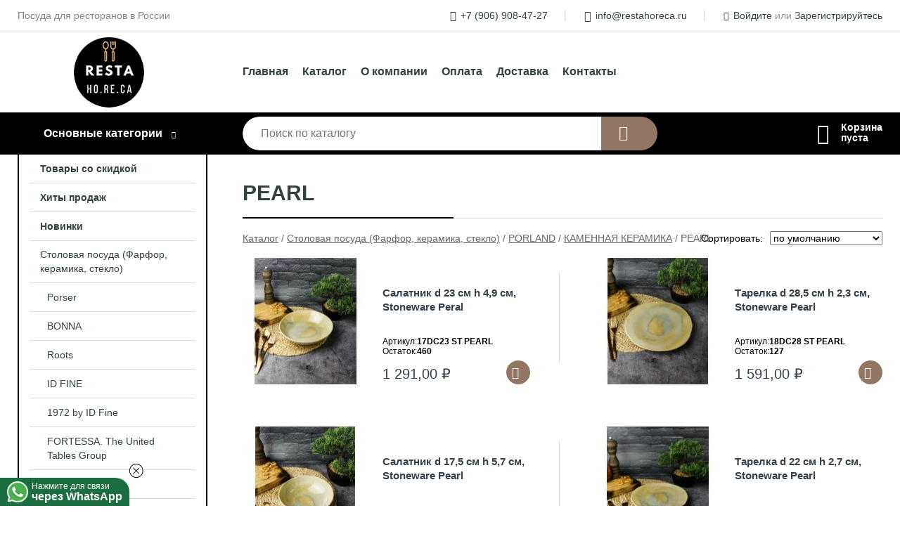

--- FILE ---
content_type: text/html; charset=utf-8
request_url: https://restahoreca.ru/shop/stoneware-pearl/
body_size: 16586
content:
<!DOCTYPE html><!-- uniSiter platform | www.unisiter.ru / -->
<html lang="ru">
<head>
    <meta charset="utf-8"/>
<meta name="apple-mobile-web-app-capable" content="yes"/>
<meta name="viewport" content="width=device-width, initial-scale=1.0, maximum-scale=1.0, user-scalable=no"/>
<meta name="apple-mobile-web-app-status-bar-style" content="black"/>
<title>Купить pearl в городе Новосибирск по выгодным ценам &mdash; Resta-HO.RE.CA</title>
<meta name="description" content="В нашем интернет-магазине вы можете купить товары категории «PEARL» по выгодным ценам. Широкий выбор товаров в наличии и под заказ. Звоните и заказывайте!"/>
<meta name="keywords" content="купить, цена, PEARL, интернет-магазин, Новосибирск"/>
<link rel="shortcut icon" href="/favicon.ico" />
<link rel="canonical" href="https://restahoreca.ru/shop/stoneware-pearl/" />

<!-- глобальный -->
<link rel="preload" as="style" onload="this.rel='stylesheet'" href="/engine/public/templates/default/skin/style.css?v23" />
<!-- глобальный -->
<link rel="preload" as="style" onload="this.rel='stylesheet'" href="/engine/public/templates/t-electro/skin/style.css?v23" />

<link rel="preload" as="style" onload="this.rel='stylesheet'" href="/kernel/css/style.css?v10" media="all"/>
<link rel="preload" as="style" onload="this.rel='stylesheet'" href="/kernel/css/mobile.css?v10" media="all"/>

<script type="text/javascript" src="/kernel/js/jquery.js" ></script>
<script type="text/javascript" src="/engine/public/templates/default/skin/script.js?v9" ></script>
<script type="text/javascript" src="/engine/public/templates/default/skin/iframe.js?v2" ></script>
<script type="text/javascript" src="/engine/public/templates/default/skin/jquery.maskedinput.js" ></script>
<script async type="text/javascript" src="/engine/public/templates/default/skin/mobile.js?v13"></script>
<link rel="stylesheet" type="text/css" href="/shop_current/style.css?v10" />
	<link rel="stylesheet" type="text/css" href="/kernel/forms.css" />
	<script src="/shop_current/shop.js?v10"></script>
	<meta property="og:type" content="website" />
	<meta property="og:url" content="https://restahoreca.ru/shop/stoneware-pearl/" />
	<meta property="og:title" content="PEARL" />
	<meta property="og:image" content="https://restahoreca.ru/uploaded/images/shop/category/3331.jpg" />
	<script type="text/javascript" src="/engine/public/templates/default/panel/oneClickBuy.js"></script>




<script defer src="/engine/public/templates/default/slick/slick.min.js"></script>
<script defer src="/engine/public/templates/default/slick/left_init.js"></script>
<link href="/engine/public/templates/default/slick/slick-theme.css" type="text/css" rel="stylesheet" />
<link href="/engine/public/templates/default/slick/slick.css" type="text/css" rel="stylesheet" />





<script type="text/javascript" src="/shop/filter.js?v4"></script>


    <script async src="/uploaded/files/whatsapp/script.js" uw-phone="79069084727" uw-location=""></script>
</head>
<body>
<div id="wrapper">

    <header itemscope itemtype="https://schema.org/WPHeader">
    <div class="top">
    <div class="container">
        <div class="container">
                        <p>Посуда для ресторанов в России</p>
                        <ul class="about">
                                <li class="phone"><a href="tel: +79069084727">+7 (906) 908-47-27</a></li>
                                                                <li class="mail"><a href="mailto:info@restahoreca.ru">info@restahoreca.ru</a></li>
                            </ul>
            <nav class="user">
                <ul>
    <li class="phone"><a href="tel:+79069084727">+7 (906) 908-47-27</a></li>
    <li class="mail"><a href="mailto:info@restahoreca.ru">info@restahoreca.ru</a></li>
    <li><a class="login" href="/user/auth/">Войдите</a> или  <a href="/user/register/">Зарегистрируйтесь</a></li>
</ul>
            </nav>
        </div>
    </div>
</div>    <div class="fixed-header">
        <div class="container">
    <div class="container container-header">
        <a class="logo" href="/"></a>
        <!--noindex-->
        





<nav class="main" itemscope="" itemtype="https://schema.org/SiteNavigationElement">
    <ul>
                


<li class=" ">
    
        
    <a href="/"  itemprop="url" >Главная</a>
    
    </li>


                


<li class=" ">
    
        
    <a href="/shop/category/"  itemprop="url" >Каталог</a>
    
    </li>


                


<li class=" ">
    
        
    <a href="/pages/about/"  itemprop="url" >О компании</a>
    
    </li>


                


<li class=" ">
    
        
    <a href="/pages/oplata-dostavka/"  itemprop="url" >Оплата</a>
    
    </li>


                


<li class=" ">
    
        
    <a href="/pages/points-of-issue/"  itemprop="url" >Доставка</a>
    
    </li>


                


<li class=" ">
    
        
    <a href="/pages/contact-us/"  itemprop="url" >Контакты</a>
    
    </li>


            </ul>
</nav>


        <!--/noindex-->
    </div>
</div>        <div class="bottom">
    <div class="container">
        <div class="container">
            <div class="catalog_wrapper">
                <a href="/shop/category/">Основные категории</a>
            </div>
            <div class="search">
                <form action="/shop/" method="get">
                    <div class="input">
                        <input type="text" name="search" placeholder="Поиск по каталогу" spellcheck="false"
                               autocomplete="off" value=""
                               id="search_form_input"/>
                    </div>
                    <label><input type="submit" value="" title="Искать"></label>
                </form>
                <div id="search_hints"></div>
            </div>
            
            
                        <div id="cart">
                <div class="cartEmpty_m">Корзина<br/>пуста</div>
            </div>
                    </div>
    </div>
</div>    </div>
</header>
    <div class="header_lines" ></div>

    <section id="content"  class="has_left_col">
        <div class="container">
            <div class="container">
                <div class="left_col"><nav id="main_catalog">
    





<nav class="main" itemscope="" itemtype="https://schema.org/SiteNavigationElement">
    <ul>
                


<li class=" ">
    
        
    <a href="/shop/?attribute=discount"  itemprop="url" >Товары со скидкой</a>
    
    </li>


                


<li class=" ">
    
        
    <a href="/shop/?attribute=hit_of_sales"  itemprop="url" >Хиты продаж</a>
    
    </li>


                


<li class=" ">
    
        
    <a href="/shop/?attribute=new"  itemprop="url" >Новинки</a>
    
    </li>


            </ul>
</nav>

    
		<ul>
			<li class="show sub top">
			<a href="/shop/tarelki/">Столовая посуда (Фарфор, керамика, стекло)</a>
		<ul>
			<li class="sub top">
			<a href="/shop/porser/">Porser</a>
		<ul>
			<li class="">
			<a href="/shop/rustik-grace/">Rustik Grace</a>
			</li>
			<li class="">
			<a href="/shop/porser-2/">PVintage Roseorser</a>
			</li>
			<li class="">
			<a href="/shop/amber/">Amber</a>
			</li>
			<li class="">
			<a href="/shop/mira/">Mira </a>
			</li>
			<li class="">
			<a href="/shop/fake-gold/">Fake Gold</a>
			</li>
			<li class="">
			<a href="/shop/garden-bliss/">Garden Bliss</a>
			</li>
			<li class="">
			<a href="/shop/gold-rim/">Gold Rim</a>
			</li>
			<li class="">
			<a href="/shop/helen/">Helen</a>
			</li>
			<li class="">
			<a href="/shop/livora/">Livora</a>
			</li>
			<li class="">
			<a href="/shop/pamela/">Pamela</a>
			</li>
			<li class="">
			<a href="/shop/pavo/">Pavo</a>
			</li>
			<li class="">
			<a href="/shop/platin-rim/">Platin Rim</a>
			</li>
			<li class="">
			<a href="/shop/terra-3/">Terra</a>
			</li>
			<li class="">
			<a href="/shop/color-rush/">Color Rush</a>
			</li>
			<li class="">
			<a href="/shop/sunflower/">Sunflower</a>
			</li>
			<li class="">
			<a href="/shop/tuscan-bloom/">Tuscan Bloom</a>
			</li>
			<li class="">
			<a href="/shop/blue-zest/">Наборы посуды</a>
			</li>
		</ul>
			</li>
			<li class="sub top">
			<a href="/shop/bonna_turtsiya_farfor/">BONNA</a>
		<ul>
			<li class="">
			<a href="/shop/seriya_goldline_bonna/">НОВИНКА. Goldline</a>
			</li>
			<li class="">
			<a href="/shop/seriya_knidos_bonna/">НОВИНКА. Knidos</a>
			</li>
			<li class="">
			<a href="/shop/seriya_adelfa_bonna/">Adelfa</a>
			</li>
			<li class="">
			<a href="/shop/seriya_aquelis_bonna/">НОВИНКА. Aquelis</a>
			</li>
			<li class="sub">
			<a href="/shop/seriya_linea_bonna/">НОВИНКА. Linea</a>
		<ul>
			<li class="">
			<a href="/shop/seriya_black_linea/">Серия "Black" Linea</a>
			</li>
			<li class="">
			<a href="/shop/seriya_blue_linea/">Серия "Blue" Linea</a>
			</li>
			<li class="">
			<a href="/shop/seriya_burgundy_linea/">Серия "Burgundy" Linea</a>
			</li>
			<li class="">
			<a href="/shop/seriya_green_linea/">Серия "Green" Linea</a>
			</li>
		</ul>
			</li>
			<li class="">
			<a href="/shop/seriya_kymen_bonna/">НОВИНКА. Kymen</a>
			</li>
			<li class="">
			<a href="/shop/seriya_albufera_bonna/">Albufera</a>
			</li>
			<li class="">
			<a href="/shop/seriya_galata_bonna/">НОВИНКА. Galata</a>
			</li>
			<li class="">
			<a href="/shop/seriya_retro_floral_bonna/">НОВИНКА. Retro Floral</a>
			</li>
			<li class="">
			<a href="/shop/seriya_fium_bonna/">Fium</a>
			</li>
			<li class="">
			<a href="/shop/seriya_hornfels_mirage_bonna/">Hornfels &amp; Mirage</a>
			</li>
			<li class="">
			<a href="/shop/seriya_marlena_bonna/">Marlena</a>
			</li>
			<li class="">
			<a href="/shop/seriya_blush_sahara_bonna/">Blush &amp; Sahara</a>
			</li>
			<li class="">
			<a href="/shop/seriya_omnia_bonna/">Omnia</a>
			</li>
			<li class="">
			<a href="/shop/seriya_belyiy_tsvet_bonna1/">Albus</a>
			</li>
			<li class="">
			<a href="/shop/seriya_luz_bonna/">Luz</a>
			</li>
			<li class="">
			<a href="/shop/seriya_raw_bonna/">Raw</a>
			</li>
			<li class="">
			<a href="/shop/seriya_futura_bonna/">Futura</a>
			</li>
			<li class="">
			<a href="/shop/seriya_ground_craft_bonna/">Ground & Craft</a>
			</li>
			<li class="">
			<a href="/shop/seriya_snell_bonna/">Snell</a>
			</li>
			<li class="">
			<a href="/shop/novinka-seriya-black-chernii/">Black</a>
			</li>
			<li class="">
			<a href="/shop/seriya_sphere_ocean_tsvetnoe_bonna/">Sphere Ocean</a>
			</li>
			<li class="">
			<a href="/shop/seriya_sphere_soil_tsvetnoe_bonna/">Sphere Soil</a>
			</li>
			<li class="">
			<a href="/shop/seriya_luca_tsvetnoe_bonna/">Luca</a>
			</li>
			<li class="">
			<a href="/shop/seriya_patera_tsvetnoe_bonna/">Patera</a>
			</li>
			<li class="">
			<a href="/shop/seriya_sway_tsvetnoe_bonna/">Sway</a>
			</li>
			<li class="">
			<a href="/shop/seriya_solis_bonna/">Solis</a>
			</li>
			<li class="">
			<a href="/shop/seriya_blue_wave_tsvetnoe_bonna/">Blue Wave</a>
			</li>
			<li class="">
			<a href="/shop/seriya_madera_tsvetnoe_bonna/">Madera</a>
			</li>
			<li class="">
			<a href="/shop/seriya_nacrous_tsvetnoe_bonna/">Nacrous</a>
			</li>
			<li class="">
			<a href="/shop/seriya_retro_korichnevaya_bonna/">Retro коричневая</a>
			</li>
			<li class="">
			<a href="/shop/seriya_retro_sinyaya_bonna/">Retro синяя</a>
			</li>
			<li class="">
			<a href="/shop/seriya_tierra_tsvetnoe_bonna/">Tierra</a>
			</li>
			<li class="">
			<a href="/shop/seriya-ore-mar/">Ore Mar</a>
			</li>
			<li class="">
			<a href="/shop/seriya_mosaic_tsvetnoe_bonna/">Mosaic</a>
			</li>
			<li class="">
			<a href="/shop/seriya-gaia/">Gaia</a>
			</li>
			<li class="">
			<a href="/shop/seriya-lunar-ocean/">Lunar Ocean</a>
			</li>
			<li class="">
			<a href="/shop/seriya_alhambra_tsvetnoe_bonna/">Alhambra </a>
			</li>
			<li class="">
			<a href="/shop/seriya-iris/">Iris Grey</a>
			</li>
			<li class="">
			<a href="/shop/seriya_iris_white_bonna/">Iris White</a>
			</li>
			<li class="">
			<a href="/shop/seriya_granix_bonna/">Granix</a>
			</li>
			<li class="">
			<a href="/shop/seriya_belyiy_tsvet_bonna/">WHITE Bonna</a>
			</li>
			<li class="">
			<a href="/shop/seriya_white_halo_shirokaya_poloska_bonna/">White Halo (широкая полоска)</a>
			</li>
			<li class="">
			<a href="/shop/seriya_loop_white_bonna/">Loop White</a>
			</li>
			<li class="">
			<a href="/shop/seriya_calif_tsvetnoe_bonna/">Calif </a>
			</li>
			<li class="">
			<a href="/shop/seriya_coral_tsvetnoe_bonna/">Coral</a>
			</li>
			<li class="">
			<a href="/shop/seriya-viento/">Viento</a>
			</li>
			<li class="">
			<a href="/shop/seriya_notte_neat_tsvetnoe_bonna/">Notte </a>
			</li>
			<li class="">
			<a href="/shop/seriya_grain_v_krapinku_bonna/">Grain </a>
			</li>
			<li class="">
			<a href="/shop/seriya_savanna_bonna/">Savanna</a>
			</li>
			<li class="">
			<a href="/shop/seriya_sapphire_tsvetnoe_bonna/">Sapphire </a>
			</li>
			<li class="">
			<a href="/shop/seriya_odette_tsvetnoe_bonna/">Odette </a>
			</li>
			<li class="">
			<a href="/shop/seriya_shade_chernyiy_bonna/">Shade </a>
			</li>
			<li class="sub">
			<a href="/shop/seriya_aura_tsvetnoe_bonna/">Aura</a>
		<ul>
			<li class="">
			<a href="/shop/seriya_therapy_aura/">Therapy Aura</a>
			</li>
			<li class="">
			<a href="/shop/seriya_terrain_aura/">Terrain Aura</a>
			</li>
			<li class="">
			<a href="/shop/seriya_terracota_aura/">Terracota Aura</a>
			</li>
			<li class="">
			<a href="/shop/seriya_space_aura/">Space Aura</a>
			</li>
			<li class="">
			<a href="/shop/seriya_aqua_aura/">Aqua Aura</a>
			</li>
			<li class="">
			<a href="/shop/seriya_blackberry_aura/">Blackberry Aura</a>
			</li>
		</ul>
			</li>
			<li class="">
			<a href="/shop/seriya-gloire/">Gloire</a>
			</li>
			<li class="">
			<a href="/shop/seriya-pott-pink-terra/">Pott Pink &amp; Terra</a>
			</li>
			<li class="">
			<a href="/shop/seriya_gaia_tsvetnoe_bonna/">Gaia &amp; Artizan </a>
			</li>
			<li class="">
			<a href="/shop/seriya-mesopotamia/">Mesopotamia</a>
			</li>
			<li class="">
			<a href="/shop/seriya-harena/">Harena</a>
			</li>
			<li class="">
			<a href="/shop/seriya-spring/">Spring</a>
			</li>
			<li class="">
			<a href="/shop/seriya_kids_tsvetnoe_bonna/">Kids</a>
			</li>
			<li class="">
			<a href="/shop/seriya_minimeals_bonna/">Minimeals</a>
			</li>
			<li class="">
			<a href="/shop/seriya_radix_bonna/">Radix</a>
			</li>
			<li class="">
			<a href="/shop/seriya_tequendama_bonna/">Tequendama</a>
			</li>
			<li class="">
			<a href="/shop/seriya_damasquino_bonna/">Damasquino</a>
			</li>
			<li class="">
			<a href="/shop/seriya_grandma_bonna/">Grandma</a>
			</li>
			<li class="">
			<a href="/shop/seriya_white_pure_dot_bonna/">White Pure Dot</a>
			</li>
			<li class="">
			<a href="/shop/seriya_ocean_halo_shirokaya_poloska_bonna/">Ocean Halo (широкая полоска)</a>
			</li>
			<li class="">
			<a href="/shop/seriya_arctic_bonna/">Arctic</a>
			</li>
			<li class="">
			<a href="/shop/seriya_rivus_bonna/">Rivus</a>
			</li>
			<li class="">
			<a href="/shop/seriya_crater_bonna/">Crater</a>
			</li>
			<li class="">
			<a href="/shop/seriya_tranquil_bonna/">Tranquil Bonna</a>
			</li>
			<li class="">
			<a href="/shop/seriya_patch_bonna/">White Patch Bonna</a>
			</li>
			<li class="">
			<a href="/shop/seriya_lagoon_bonna/"> Lagoon Ocean &amp; Olive </a>
			</li>
			<li class="">
			<a href="/shop/seriya_white_east_bonna/">White East</a>
			</li>
			<li class="">
			<a href="/shop/seriya_sepia_bonna/">Sepia</a>
			</li>
			<li class="">
			<a href="/shop/seriya_white_second_choice_bonna/">White Second Choice</a>
			</li>
			<li class="">
			<a href="/shop/seriya_graphite_bonna_pod_zakaz/">Graphite Под заказ</a>
			</li>
			<li class="">
			<a href="/shop/seriya_cortado_bonna/">Cortado Под заказ</a>
			</li>
			<li class="">
			<a href="/shop/seriya_esnaf_bonna_pod_zakaz/">Esnaf Под заказ</a>
			</li>
			<li class="">
			<a href="/shop/seriya_liora_bonna/">Liora</a>
			</li>
			<li class="">
			<a href="/shop/seriya_aroma_lab_bonna_pod_zakaz/">Aroma Lab Под заказ</a>
			</li>
		</ul>
			</li>
			<li class="sub top">
			<a href="/shop/roots-2/">Roots </a>
		<ul>
			<li class="">
			<a href="/shop/blush/">Blush </a>
			</li>
			<li class="">
			<a href="/shop/dove/">Dove</a>
			</li>
			<li class="">
			<a href="/shop/limette/">Limette</a>
			</li>
			<li class="">
			<a href="/shop/raven/">Raven</a>
			</li>
			<li class="">
			<a href="/shop/taupe/">Taupe </a>
			</li>
			<li class="">
			<a href="/shop/teal/">Teal </a>
			</li>
			<li class="">
			<a href="/shop/charma/">Charma</a>
			</li>
			<li class="">
			<a href="/shop/hazel/">Hazel</a>
			</li>
			<li class="">
			<a href="/shop/coastal/">Coastal</a>
			</li>
		</ul>
			</li>
			<li class="sub top">
			<a href="/shop/id-fine-turtsiya/">ID FINE</a>
		<ul>
			<li class="">
			<a href="/shop/capri/">Capri</a>
			</li>
			<li class="">
			<a href="/shop/patina/">Patina</a>
			</li>
			<li class="">
			<a href="/shop/sorrento/">Sorrento</a>
			</li>
			<li class="">
			<a href="/shop/brio/">Brio</a>
			</li>
			<li class="">
			<a href="/shop/amalfi/">Amalfi </a>
			</li>
			<li class="">
			<a href="/shop/glacier/">Glacier</a>
			</li>
			<li class="">
			<a href="/shop/verona/">Verona </a>
			</li>
			<li class="">
			<a href="/shop/modest-black/">Modest Black</a>
			</li>
			<li class="">
			<a href="/shop/mellow/">Mellow </a>
			</li>
			<li class="">
			<a href="/shop/modest-brown/">Modest Brown</a>
			</li>
			<li class="">
			<a href="/shop/modest-green/">Modest Green</a>
			</li>
			<li class="">
			<a href="/shop/modest-navy/">Modest Navy</a>
			</li>
			<li class="">
			<a href="/shop/reckless/">Reckless</a>
			</li>
			<li class="">
			<a href="/shop/adel/">Adel </a>
			</li>
			<li class="">
			<a href="/shop/canyon/">Canyon </a>
			</li>
			<li class="">
			<a href="/shop/delta/">Delta</a>
			</li>
			<li class="">
			<a href="/shop/harmony-blue/">Harmony Blue </a>
			</li>
			<li class="">
			<a href="/shop/heritage/">Heritage </a>
			</li>
			<li class="">
			<a href="/shop/mocha/">Mocha</a>
			</li>
			<li class="">
			<a href="/shop/wise/">Wise </a>
			</li>
			<li class="">
			<a href="/shop/transparent/">Transparent </a>
			</li>
			<li class="">
			<a href="/shop/surf/">Surf </a>
			</li>
			<li class="">
			<a href="/shop/reflection/">Reflection </a>
			</li>
			<li class="">
			<a href="/shop/piri/">Piri</a>
			</li>
			<li class="">
			<a href="/shop/modest-maroon/">Modest Maroon</a>
			</li>
			<li class="">
			<a href="/shop/voyage-navy/">Voyage Navy</a>
			</li>
			<li class="">
			<a href="/shop/fall/">Fall</a>
			</li>
			<li class="">
			<a href="/shop/voyage-terra/">Voyage Terra</a>
			</li>
			<li class="">
			<a href="/shop/allegro/">Allegro</a>
			</li>
			<li class="">
			<a href="/shop/fresh/">Fresh </a>
			</li>
			<li class="">
			<a href="/shop/arte/">Arte </a>
			</li>
			<li class="">
			<a href="/shop/pietra/">Pietra </a>
			</li>
			<li class="">
			<a href="/shop/saga/">Saga</a>
			</li>
			<li class="">
			<a href="/shop/scoria/">Scoria</a>
			</li>
			<li class="">
			<a href="/shop/visto/">Visto </a>
			</li>
			<li class="">
			<a href="/shop/venecia-navy/">Venecia Navy</a>
			</li>
			<li class="">
			<a href="/shop/venecia-maroon/">Venecia Maroon</a>
			</li>
			<li class="">
			<a href="/shop/venecia-green/">Venecia Green</a>
			</li>
			<li class="">
			<a href="/shop/tiffany/">Tiffany</a>
			</li>
		</ul>
			</li>
			<li class="sub top">
			<a href="/shop/1972_by_id_fine/">1972 by ID Fine</a>
		<ul>
			<li class="">
			<a href="/shop/mosaic/">Mosaic</a>
			</li>
			<li class="">
			<a href="/shop/maris/">Maris</a>
			</li>
			<li class="">
			<a href="/shop/eden/">Eden</a>
			</li>
			<li class="">
			<a href="/shop/toledo/">Toledo</a>
			</li>
			<li class="">
			<a href="/shop/seville/">Seville</a>
			</li>
			<li class="">
			<a href="/shop/zen-2/">Zen</a>
			</li>
			<li class="">
			<a href="/shop/swirl/">Swirl</a>
			</li>
			<li class="">
			<a href="/shop/lobster/">Lobster</a>
			</li>
			<li class="">
			<a href="/shop/herba/">Herba</a>
			</li>
			<li class="">
			<a href="/shop/granada-2/">Granada</a>
			</li>
			<li class="">
			<a href="/shop/garden/">Tuval</a>
			</li>
			<li class="">
			<a href="/shop/garden-2/">Garden</a>
			</li>
			<li class="">
			<a href="/shop/cordoba/">Cordoba</a>
			</li>
			<li class="">
			<a href="/shop/pebble/">Pebble</a>
			</li>
			<li class="">
			<a href="/shop/fulya/">Fulya</a>
			</li>
			<li class="">
			<a href="/shop/retro-2/">Retro</a>
			</li>
			<li class="">
			<a href="/shop/line-mustard/">Line Mustard</a>
			</li>
			<li class="">
			<a href="/shop/line-mustard-2/">Line Coral</a>
			</li>
			<li class="">
			<a href="/shop/line-black/">Line Black</a>
			</li>
		</ul>
			</li>
			<li class="sub top">
			<a href="/shop/fortessa/">FORTESSA. The United Tables Group</a>
		<ul>
			<li class="">
			<a href="/shop/amanda/">Amanda</a>
			</li>
			<li class="">
			<a href="/shop/amanda-grey/">Amanda Grey</a>
			</li>
			<li class="">
			<a href="/shop/contessa/">Contessa</a>
			</li>
			<li class="">
			<a href="/shop/salema/">Salema</a>
			</li>
			<li class="">
			<a href="/shop/florina/">Florina</a>
			</li>
			<li class="">
			<a href="/shop/cielo/">Cielo</a>
			</li>
			<li class="">
			<a href="/shop/nature-dark/">NATURE DARK</a>
			</li>
			<li class="">
			<a href="/shop/essenza/">Essenza</a>
			</li>
			<li class="">
			<a href="/shop/cloud-terre-no-2/">CLOUD TERRE NO.2</a>
			</li>
			<li class="">
			<a href="/shop/snow/">SNOW</a>
			</li>
			<li class="">
			<a href="/shop/purio/">PURIO</a>
			</li>
			<li class="">
			<a href="/shop/modern-coupe/">MODERN COUPE</a>
			</li>
			<li class="">
			<a href="/shop/zen/">ZEN</a>
			</li>
			<li class="">
			<a href="/shop/gracia/">GRACIA</a>
			</li>
			<li class="">
			<a href="/shop/ston-grey/">STON GREY</a>
			</li>
			<li class="">
			<a href="/shop/terra-nova-sombra/">TERRA NOVA SOMBRA</a>
			</li>
			<li class="">
			<a href="/shop/terra-nova-luz/">TERRA NOVA LUZ</a>
			</li>
			<li class="">
			<a href="/shop/ston-blue/">STON BLUE</a>
			</li>
			<li class="">
			<a href="/shop/sound-midnight/">SOUND MIDNIGHT</a>
			</li>
			<li class="">
			<a href="/shop/sound-forrest/">SOUND FORREST</a>
			</li>
			<li class="">
			<a href="/shop/nothern-lights-indigo/">NOTHERN LIGHTS INDIGO</a>
			</li>
			<li class="">
			<a href="/shop/nothern-lights-ecru/">NOTHERN LIGHTS ECRU</a>
			</li>
			<li class="">
			<a href="/shop/nivo-moon/">NIVO MOON</a>
			</li>
			<li class="">
			<a href="/shop/nivo-mokka/">NIVO MOKKA</a>
			</li>
			<li class="">
			<a href="/shop/nivo-metallic/">NIVO METALLIC</a>
			</li>
			<li class="">
			<a href="/shop/nature-light/">NATURE LIGHT</a>
			</li>
			<li class="">
			<a href="/shop/manette-perls/">Manette Perls</a>
			</li>
			<li class="">
			<a href="/shop/manette-floral/">Manette Floral</a>
			</li>
		</ul>
			</li>
			<li class="sub top">
			<a href="/shop/farfor_PL_Proff_Cuisine/">P.L. Proff Cuisine</a>
		<ul>
			<li class="">
			<a href="/shop/seriya_aqua_blue1/">Серия Aqua Blue</a>
			</li>
			<li class="">
			<a href="/shop/seriya-blue-flower/">Серия Blue Flower</a>
			</li>
			<li class="">
			<a href="/shop/seriya_sea_flower/">Серия Sea Flower</a>
			</li>
			<li class="">
			<a href="/shop/seriya_frutti_di_mare/">Серия Frutti di Mare</a>
			</li>
			<li class="">
			<a href="/shop/seriya_blue_panasia/">Серия Blue Panasia</a>
			</li>
			<li class="">
			<a href="/shop/seriya_panaziya/">Серия Паназия</a>
			</li>
			<li class="">
			<a href="/shop/seriya_village/">Серия Village</a>
			</li>
			<li class="">
			<a href="/shop/seriya_370_/">Серия 370%</a>
			</li>
			<li class="">
			<a href="/shop/seriya_white_raw_wood/">Серия White Raw Wood</a>
			</li>
			<li class="">
			<a href="/shop/seriya_black_raw_wood/">Серия Black Raw Wood</a>
			</li>
			<li class="sub">
			<a href="/shop/seriya_the_sun/">Серия The Sun</a>
		<ul>
			<li class="">
			<a href="/shop/seriya_elegance_the_sun/">Серия Elegance The Sun</a>
			</li>
			<li class="">
			<a href="/shop/seriya-the-sun-zelenii-tsvet/">Серия The Sun, зеленый цвет</a>
			</li>
			<li class="">
			<a href="/shop/seriya-the-sun-krasnii-tsvet/">Серия The Sun, красный цвет</a>
			</li>
			<li class="">
			<a href="/shop/seriya-the-sun-oranzhevii-tsvet/">Серия The Sun, оранжевый цвет</a>
			</li>
			<li class="">
			<a href="/shop/seriya-the-sun-sinii-tsvet/">Серия The Sun, синий цвет</a>
			</li>
		</ul>
			</li>
			<li class="">
			<a href="/shop/seriya_Evolution/">Серия Evolution</a>
			</li>
			<li class="sub">
			<a href="/shop/kamennaya_keramika_Stockholm/">Серия Stockholm. Каменная керамика</a>
		<ul>
			<li class="">
			<a href="/shop/seriya_Blue_Spider_Silk/">Серия Blue Spider Silk</a>
			</li>
			<li class="">
			<a href="/shop/seriya_Purple_Spider_Silk/">Серия Purple Spider Silk</a>
			</li>
			<li class="">
			<a href="/shop/seriya_brown_spider_silk/">Серия Brown Spider Silk</a>
			</li>
			<li class="">
			<a href="/shop/seriya_2022_spider_silk/">Серия 2022 Spider Silk</a>
			</li>
			<li class="">
			<a href="/shop/2022-spider-silk-green/">Серия 2022 Spider Silk-Green</a>
			</li>
		</ul>
			</li>
			<li class="">
			<a href="/shop/seriya_blue_rim_kids/">Серия Blue Rim-Kids</a>
			</li>
			<li class="">
			<a href="/shop/seriya_shine/">Серия Shine</a>
			</li>
			<li class="sub">
			<a href="/shop/seriya_Organica/">Серия Organica</a>
		<ul>
			<li class="">
			<a href="/shop/seriya_Organica_Green/">Серия Organica Green</a>
			</li>
			<li class="">
			<a href="/shop/seriya_Organica_Spicy/">Серия Organica Spicy</a>
			</li>
			<li class="">
			<a href="/shop/seriya_Organica_Sand/">Серия Organica Sand</a>
			</li>
			<li class="">
			<a href="/shop/seriya_organica_elegance/">Серия Organica Elegance</a>
			</li>
		</ul>
			</li>
			<li class="sub">
			<a href="/shop/seriya_Fusion/">Серия Fusion</a>
		<ul>
			<li class="">
			<a href="/shop/seriya_White_Fusion/">Серия White Fusion</a>
			</li>
			<li class="">
			<a href="/shop/seriya_Ocean_Fusion/">Серия Ocean Fusion</a>
			</li>
			<li class="">
			<a href="/shop/seriya_Organic_Fusion/">Серия Organic Fusion</a>
			</li>
			<li class="">
			<a href="/shop/seriya_Coral_Fusion/">Серия Coral Fusion</a>
			</li>
			<li class="">
			<a href="/shop/seriya_Desert_Fusion/">Серия Desert Fusion</a>
			</li>
			<li class="">
			<a href="/shop/seriya_Orange_Sky/">Серия Orangе Sky</a>
			</li>
			<li class="">
			<a href="/shop/seriya_Green_Sea/">Серия Green Sea</a>
			</li>
			<li class="">
			<a href="/shop/seriya_Blue_Lake/">Серия Blue Lake</a>
			</li>
			<li class="">
			<a href="/shop/seriya_Brown_Shore/">Серия Brown Shore</a>
			</li>
			<li class="">
			<a href="/shop/seriya_bakery_fusion/">Серия Bakery Fusion</a>
			</li>
			<li class="">
			<a href="/shop/seriya_wood_fusion/">Серия Wood Fusion</a>
			</li>
		</ul>
			</li>
			<li class="sub">
			<a href="/shop/seriya_Untouched_Taiga/">Серия Untouched Taiga</a>
		<ul>
			<li class="">
			<a href="/shop/Blue_Taiga/">Blue Taiga</a>
			</li>
			<li class="">
			<a href="/shop/untouched-taiga/">Untouched Taiga</a>
			</li>
		</ul>
			</li>
			<li class="">
			<a href="/shop/seriya_taiga/">Серия Taiga</a>
			</li>
			<li class="">
			<a href="/shop/seriya_Barista/">Серия Barista</a>
			</li>
			<li class="">
			<a href="/shop/seriya_Black_Star/">Серия Black Raw Steller</a>
			</li>
			<li class="">
			<a href="/shop/seriya_Elephant_Ivory/">Серия Elephant Ivory</a>
			</li>
			<li class="sub">
			<a href="/shop/krujki1/">Кружки</a>
		<ul>
			<li class="">
			<a href="/shop/farforovyie_krujki/">Фарфоровые кружки</a>
			</li>
			<li class="">
			<a href="/shop/krujki_dlya_kofe/">Кружки для кофе</a>
			</li>
		</ul>
			</li>
			<li class="sub">
			<a href="/shop/seriya_Texture/">Серия Texture</a>
		<ul>
			<li class="">
			<a href="/shop/Texure_Dark_Green_Lines/">Texure Dark Green Lines</a>
			</li>
			<li class="">
			<a href="/shop/Texture_Dark_Blue_Lines/">Texture Dark Blue Lines</a>
			</li>
			<li class="">
			<a href="/shop/Texture_Yellow_Circular/">Texture Yellow Circular</a>
			</li>
			<li class="">
			<a href="/shop/Texture_Orange_Circular/">Texture Orange Circular</a>
			</li>
			<li class="">
			<a href="/shop/Texture_Light_Cyan_Circular/">Texture Light Cyan Circular</a>
			</li>
			<li class="">
			<a href="/shop/Texture_Light_Green_Lines/">Texture Light Green Lines</a>
			</li>
		</ul>
			</li>
			<li class="">
			<a href="/shop/seriya_Rubi_Sunset/">Серия Rubi Sunset</a>
			</li>
			<li class="">
			<a href="/shop/seriya_Blue_Gold/">Серия Blue Gold</a>
			</li>
			<li class="">
			<a href="/shop/seriya_Black_Gold/">Серия Black Gold</a>
			</li>
			<li class="">
			<a href="/shop/seriya_dolomit/">Серия Доломит</a>
			</li>
			<li class="sub">
			<a href="/shop/klassicheskiy_farfor_PL_Proff_Cuisine/">КЛАССИЧЕСКИЙ ФАРФОР P.L. Proff Cuisine</a>
		<ul>
			<li class="">
			<a href="/shop/tarelki_klassika/">Тарелки Классика</a>
			</li>
			<li class="">
			<a href="/shop/blyuda_klassika/">Блюда Классика</a>
			</li>
			<li class="">
			<a href="/shop/gastroemkosti_klassika/">Гастроемкости Классика</a>
			</li>
			<li class="">
			<a href="/shop/predmetyi_servirovki_klassika/">Предметы сервировки Классика</a>
			</li>
			<li class="">
			<a href="/shop/bulonnyie_paryi_supnitsyi_klassika/">Бульонные пары, супницы Классика</a>
			</li>
			<li class="">
			<a href="/shop/chayniki_klassika/">Чайники Классика</a>
			</li>
			<li class="">
			<a href="/shop/salatniki_klassika/">Салатники Классика</a>
			</li>
			<li class="">
			<a href="/shop/sousniki_klassika/">Соусники Классика</a>
			</li>
			<li class="">
			<a href="/shop/chaynyie_i_kofeynyie_paryi_klassika/">Чайные и кофейные пары Классика</a>
			</li>
			<li class="">
			<a href="/shop/seriya_glory/">Серия Glory</a>
			</li>
		</ul>
			</li>
			<li class="">
			<a href="/shop/razlichnyie_predmetyi_servirovki/">Различные предметы сервировки</a>
			</li>
			<li class="">
			<a href="/shop/chaynyie_paryi_PL_Proff_Cuisine/">Чайные пары P.L. Proff Cuisine</a>
			</li>
			<li class="">
			<a href="/shop/chashki_PL_Proff_Cuisine/">Чашки P.L. Proff Cuisine</a>
			</li>
			<li class="">
			<a href="/shop/lojki_farforovyie_PL_Proff_Cuisine/">Ложки фарфоровые P.L. Proff Cuisine</a>
			</li>
			<li class="">
			<a href="/shop/kryishki_dlya_chaynikov_PL_Proff_Cuisine/">Крышки для чайников P.L. Proff Cuisine</a>
			</li>
			<li class="">
			<a href="/shop/krujki_PL_Proff_Cuisine/">Кружки P.L. Proff Cuisine</a>
			</li>
			<li class="">
			<a href="/shop/kofeynyie_paryi_PL_Proff_Cuisine/">Кофейные пары P.L. Proff Cuisine</a>
			</li>
			<li class="">
			<a href="/shop/bulonnyie_chashki_PL_Proff_Cuisine/">Бульонные чашки P.L. Proff Cuisine</a>
			</li>
			<li class="">
			<a href="/shop/molochniki_PL_Proff_Cuisine/">Молочники P.L. Proff Cuisine</a>
			</li>
			<li class="">
			<a href="/shop/pepelnitsyi_PL_Proff_Cuisine/">Пепельницы P.L. Proff Cuisine</a>
			</li>
		</ul>
			</li>
			<li class="sub top">
			<a href="/shop/poem/">PIOLI</a>
		<ul>
			<li class="">
			<a href="/shop/poem-2/">POEM</a>
			</li>
			<li class="">
			<a href="/shop/smoky-brown/">Smoky Brown</a>
			</li>
			<li class="">
			<a href="/shop/oriental/">ORIENTAL</a>
			</li>
			<li class="">
			<a href="/shop/smoky-blue/">SMOKY BLUE</a>
			</li>
			<li class="">
			<a href="/shop/belii/">БЕЛЫЙ</a>
			</li>
			<li class="">
			<a href="/shop/sol/">Sol</a>
			</li>
			<li class="">
			<a href="/shop/haze/">HAZE</a>
			</li>
			<li class="">
			<a href="/shop/terra-2/">TERRA</a>
			</li>
			<li class="">
			<a href="/shop/luna/">LUNA</a>
			</li>
			<li class="">
			<a href="/shop/zenit/">Zenit</a>
			</li>
			<li class="">
			<a href="/shop/quartet-aqua/">QUARTET AQUA</a>
			</li>
			<li class="">
			<a href="/shop/prisma/">PRISMA</a>
			</li>
			<li class="">
			<a href="/shop/rivolo/">RIVOLO</a>
			</li>
			<li class="">
			<a href="/shop/reflect/">Reflect</a>
			</li>
			<li class="">
			<a href="/shop/venus/">Venus</a>
			</li>
		</ul>
			</li>
			<li class="sub top">
			<a href="/shop/farfor_noble_po_seriyam/">Noble</a>
		<ul>
			<li class="">
			<a href="/shop/seriya_fine_plus_black_sand/">Серия Fine Plus Black Sand</a>
			</li>
			<li class="">
			<a href="/shop/seriya_luxe/">Серия Luxe</a>
			</li>
			<li class="">
			<a href="/shop/appeal/">Серия APPEAL</a>
			</li>
			<li class="">
			<a href="/shop/retro_ritz_la_vie_en_rose/">Retro Ritz-La Vie En Rose</a>
			</li>
			<li class="">
			<a href="/shop/seriya_fine_plus/">Серия Fine Plus</a>
			</li>
			<li class="">
			<a href="/shop/seriya_aristocrat_peach_tea/">Серия Aristocrat Peach Tea</a>
			</li>
			<li class="">
			<a href="/shop/seriya_impress/">Серия Impress</a>
			</li>
			<li class="">
			<a href="/shop/seriya_grace/">Серия Grace</a>
			</li>
			<li class="">
			<a href="/shop/seriya_light_grey/">Серия Light Grey (матовый)</a>
			</li>
			<li class="">
			<a href="/shop/seriya_lord/">Серия Lord</a>
			</li>
			<li class="">
			<a href="/shop/seriya_simply_plus/">Серия Simply Plus</a>
			</li>
			<li class="">
			<a href="/shop/seriya_aristocrat/">Серия Aristocrat</a>
			</li>
			<li class="">
			<a href="/shop/seriya_aristocrat_gold/">Серия Aristocrat Gold</a>
			</li>
			<li class="">
			<a href="/shop/seriya_neo_silk/">Серия Neo Silk</a>
			</li>
		</ul>
			</li>
			<li class="sub top">
			<a href="/shop/ariane/">Ariane</a>
		<ul>
			<li class="">
			<a href="/shop/prime/">Prime</a>
			</li>
			<li class="">
			<a href="/shop/vital-coupe/">Vital Coupe</a>
			</li>
			<li class="">
			<a href="/shop/vital-sq/">Vital Square</a>
			</li>
			<li class="">
			<a href="/shop/selas/">SELAS</a>
			</li>
			<li class="">
			<a href="/shop/retro/">RETRO</a>
			</li>
			<li class="">
			<a href="/shop/vital-rectangular/">Vital rectangular</a>
			</li>
			<li class="">
			<a href="/shop/amnarn/">Miniature</a>
			</li>
			<li class="">
			<a href="/shop/lune/">Lune</a>
			</li>
			<li class="">
			<a href="/shop/adearn/"> SLIDE</a>
			</li>
			<li class="">
			<a href="/shop/artisan-plain/">Artisan PLAIN</a>
			</li>
			<li class="">
			<a href="/shop/artisan-pebble/">Artisan PEBBLE</a>
			</li>
			<li class="">
			<a href="/shop/laps-white-pepper/">LAPS WHITE PEPPER</a>
			</li>
			<li class="">
			<a href="/shop/daro/">DARO</a>
			</li>
		</ul>
			</li>
			<li class="sub top">
			<a href="/shop/cosy-trendy/">COSY &amp; TRENDY</a>
		<ul>
			<li class="">
			<a href="/shop/atlantis/">ATLANTIS</a>
			</li>
			<li class="">
			<a href="/shop/astera-ocean/">ASTERA OCEAN</a>
			</li>
			<li class="">
			<a href="/shop/astera-pearl/">ASTERA PEARL</a>
			</li>
			<li class="">
			<a href="/shop/antoinette/">ANTOINETTE</a>
			</li>
			<li class="">
			<a href="/shop/hygge/">HYGGE</a>
			</li>
			<li class="">
			<a href="/shop/galloway-black/">GALLOWAY BLACK</a>
			</li>
			<li class="">
			<a href="/shop/ciel-blanc/">CIEL BLANC</a>
			</li>
			<li class="">
			<a href="/shop/iowa-white/">Iowa White</a>
			</li>
			<li class="">
			<a href="/shop/oyster/">OYSTER</a>
			</li>
			<li class="">
			<a href="/shop/mauna/">Mauna</a>
			</li>
			<li class="">
			<a href="/shop/iris-brown/">IRIS BROWN</a>
			</li>
			<li class="">
			<a href="/shop/melia/">MELIA</a>
			</li>
			<li class="">
			<a href="/shop/torus/">TORUS</a>
			</li>
			<li class="">
			<a href="/shop/branzino/">BRANZINO</a>
			</li>
			<li class="">
			<a href="/shop/pollux/">POLLUX</a>
			</li>
			<li class="">
			<a href="/shop/castor/">CASTOR</a>
			</li>
			<li class="">
			<a href="/shop/laguna-verde/">LAGUNA VERDE</a>
			</li>
			<li class="">
			<a href="/shop/laguna-azzuro/">LAGUNA AZZURRO</a>
			</li>
			<li class="">
			<a href="/shop/divino/">DIVINO</a>
			</li>
			<li class="">
			<a href="/shop/black-yoru/">BLACK YORU</a>
			</li>
			<li class="">
			<a href="/shop/sea-pearl/">SEA PEARL</a>
			</li>
			<li class="">
			<a href="/shop/malibu/">MALIBU</a>
			</li>
			<li class="">
			<a href="/shop/isabeau/">ISABEAU</a>
			</li>
			<li class="">
			<a href="/shop/dolmen/">Dolmen</a>
			</li>
			<li class="">
			<a href="/shop/samira/">SAMIRA</a>
			</li>
			<li class="">
			<a href="/shop/fervido/">FERVIDO</a>
			</li>
			<li class="">
			<a href="/shop/begona/">BEGONA</a>
			</li>
			<li class="">
			<a href="/shop/urban/">URBAN</a>
			</li>
			<li class="">
			<a href="/shop/essentials/">ESSENTIALS</a>
			</li>
			<li class="">
			<a href="/shop/sparkling/">SPARKLING</a>
			</li>
			<li class="">
			<a href="/shop/stone-3/">STONE</a>
			</li>
			<li class="">
			<a href="/shop/provence-green/">PROVENCE GREEN</a>
			</li>
			<li class="">
			<a href="/shop/plato/">PLATO</a>
			</li>
			<li class="">
			<a href="/shop/palissandro/">PALISSANDRO</a>
			</li>
			<li class="">
			<a href="/shop/oslo/">OSLO</a>
			</li>
			<li class="">
			<a href="/shop/vongola/">VONGOLA</a>
			</li>
			<li class="">
			<a href="/shop/okinawa/">OKINAWA</a>
			</li>
			<li class="">
			<a href="/shop/splendido/">SPLENDIDO</a>
			</li>
			<li class="">
			<a href="/shop/shoshu/">SHOSHU</a>
			</li>
			<li class="">
			<a href="/shop/copernico/">COPERNICO</a>
			</li>
			<li class="">
			<a href="/shop/mistral/">MISTRAL</a>
			</li>
			<li class="">
			<a href="/shop/babylon/">BABYLON</a>
			</li>
			<li class="">
			<a href="/shop/venezia/">VENEZIA</a>
			</li>
			<li class="">
			<a href="/shop/pennello/">PENNELLO</a>
			</li>
			<li class="">
			<a href="/shop/murano/">MURANO</a>
			</li>
			<li class="">
			<a href="/shop/tower/">TOWER</a>
			</li>
			<li class="">
			<a href="/shop/lithos/">LITHOS</a>
			</li>
			<li class="">
			<a href="/shop/chiapas-grey/">CHIAPAS GREY</a>
			</li>
			<li class="">
			<a href="/shop/concha-grey/">CONCHA GREY</a>
			</li>
			<li class="">
			<a href="/shop/miro/">MIRO</a>
			</li>
			<li class="">
			<a href="/shop/navajo/">NAVAJO</a>
			</li>
			<li class="">
			<a href="/shop/dakota-black/">DAKOTA BLACK</a>
			</li>
			<li class="">
			<a href="/shop/farfalla/">FARFALLA</a>
			</li>
			<li class="">
			<a href="/shop/mendoza-green-blue/">MENDOZA GREEN-BLUE</a>
			</li>
			<li class="">
			<a href="/shop/bondi/">BONDI</a>
			</li>
			<li class="">
			<a href="/shop/quintana-amber/">QUINTANA AMBER</a>
			</li>
			<li class="">
			<a href="/shop/istra/">ISTRA</a>
			</li>
			<li class="">
			<a href="/shop/yucatan/">YUCATAN</a>
			</li>
			<li class="">
			<a href="/shop/quintana-blue/">QUINTANA BLUE</a>
			</li>
			<li class="">
			<a href="/shop/medusa/">MEDUSA</a>
			</li>
			<li class="">
			<a href="/shop/slate/">SLATE</a>
			</li>
			<li class="">
			<a href="/shop/organic-wood-apero/">ORGANIC WOOD APERO</a>
			</li>
			<li class="">
			<a href="/shop/mistura/">MISTURA</a>
			</li>
			<li class="">
			<a href="/shop/verdastro/">VERDASTRO</a>
			</li>
			<li class="">
			<a href="/shop/aubergina/">AUBERGINA</a>
			</li>
			<li class="">
			<a href="/shop/astera-pure/">ASTERA PURE</a>
			</li>
		</ul>
			</li>
			<li class="show sub top">
			<a href="/shop/porland/">PORLAND</a>
		<ul>
			<li class="">
			<a href="/shop/coralline/">CORALLINE</a>
			</li>
			<li class="">
			<a href="/shop/botanical/">BOTANICAL</a>
			</li>
			<li class="show sub top">
			<a href="/shop/kamennaya-keramika/">КАМЕННАЯ КЕРАМИКА</a>
		<ul>
			<li class="show current ">
			<a href="/shop/stoneware-pearl/">PEARL</a>
			</li>
			<li class="">
			<a href="/shop/stoneware-selene/">Selene</a>
			</li>
			<li class="">
			<a href="/shop/ironstone/">IRONSTONE</a>
			</li>
			<li class="">
			<a href="/shop/stoneware-savanna/">SAVANNA</a>
			</li>
			<li class="">
			<a href="/shop/stoneware-genesis/">GENESIS</a>
			</li>
			<li class="">
			<a href="/shop/stoneware-iris/">IRIS</a>
			</li>
			<li class="">
			<a href="/shop/stoneware-natura/">NATURA</a>
			</li>
			<li class="">
			<a href="/shop/vintage-2/">VINTAGE</a>
			</li>
		</ul>
			</li>
			<li class="">
			<a href="/shop/seasons-white/">Seasons white</a>
			</li>
			<li class="">
			<a href="/shop/anillo/">ANILLO</a>
			</li>
			<li class="sub top">
			<a href="/shop/seasons/">Seasons</a>
		<ul>
			<li class="">
			<a href="/shop/beige-2/">BEIGE</a>
			</li>
			<li class="">
			<a href="/shop/gray/">GRAY</a>
			</li>
			<li class="">
			<a href="/shop/black/">BLACK</a>
			</li>
			<li class="">
			<a href="/shop/dark-grey/">DARK GREY</a>
			</li>
			<li class="">
			<a href="/shop/yellow-2/">YELLOW</a>
			</li>
			<li class="">
			<a href="/shop/turquoise-2/">TURQUOISE</a>
			</li>
			<li class="">
			<a href="/shop/red-3/"> RED</a>
			</li>
			<li class="">
			<a href="/shop/orange-2/">ORANGE</a>
			</li>
		</ul>
			</li>
			<li class="">
			<a href="/shop/christina/">CHRISTINA</a>
			</li>
			<li class="">
			<a href="/shop/mix-match/">MIX&amp;MATCH</a>
			</li>
			<li class="">
			<a href="/shop/orion/">ORION</a>
			</li>
			<li class="">
			<a href="/shop/rock/">ROCK</a>
			</li>
			<li class="">
			<a href="/shop/twilight/">TWILIGHT</a>
			</li>
			<li class="">
			<a href="/shop/frost/">FROST</a>
			</li>
			<li class="">
			<a href="/shop/natura/">NATURA</a>
			</li>
			<li class="">
			<a href="/shop/soley/">SOLEY</a>
			</li>
			<li class="">
			<a href="/shop/lebon/">LEBON</a>
			</li>
			<li class="sub">
			<a href="/shop/lykke/">LYKKE</a>
		<ul>
			<li class="">
			<a href="/shop/brown/">BROWN</a>
			</li>
			<li class="">
			<a href="/shop/green/">GREEN</a>
			</li>
			<li class="">
			<a href="/shop/red-2/">RED</a>
			</li>
			<li class="">
			<a href="/shop/turquoise/">TURQUOISE</a>
			</li>
			<li class="">
			<a href="/shop/beige/">BEIGE</a>
			</li>
		</ul>
			</li>
			<li class="">
			<a href="/shop/maria/">MARIA</a>
			</li>
			<li class="">
			<a href="/shop/moss/">MOSS</a>
			</li>
			<li class="">
			<a href="/shop/smoky/">SMOKY</a>
			</li>
			<li class="">
			<a href="/shop/root-rusty/">ROOT RUSTY</a>
			</li>
			<li class="">
			<a href="/shop/black-moss/">BLACK MOSS</a>
			</li>
			<li class="">
			<a href="/shop/root-blue/">ROOT BLUE</a>
			</li>
			<li class="">
			<a href="/shop/vortex/">VORTEX</a>
			</li>
			<li class="">
			<a href="/shop/storm/">STORM</a>
			</li>
			<li class="">
			<a href="/shop/legacy-copper/">LEGACY COPPER</a>
			</li>
			<li class="">
			<a href="/shop/copper-line/">COPPER LINE</a>
			</li>
			<li class="">
			<a href="/shop/blizzard/">BLIZZARD</a>
			</li>
			<li class="">
			<a href="/shop/iris-grey/">IRIS GREY</a>
			</li>
			<li class="">
			<a href="/shop/iris-grey-2/">IRIS BLUE</a>
			</li>
			<li class="">
			<a href="/shop/legacy/">LEGACY</a>
			</li>
			<li class="">
			<a href="/shop/scatter/">SCATTER</a>
			</li>
			<li class="">
			<a href="/shop/palms/">PALMS</a>
			</li>
			<li class="">
			<a href="/shop/morocco/">MOROCCO</a>
			</li>
			<li class="">
			<a href="/shop/cosmos/">COSMOS</a>
			</li>
			<li class="">
			<a href="/shop/exotic/">EXOTIC</a>
			</li>
			<li class="">
			<a href="/shop/posh/">POSH </a>
			</li>
			<li class="">
			<a href="/shop/night-magic/">NIGHT MAGIC</a>
			</li>
			<li class="">
			<a href="/shop/wild-life/">WILD LIFE</a>
			</li>
			<li class="">
			<a href="/shop/blue-passion/">BLUE PASSION</a>
			</li>
			<li class="">
			<a href="/shop/tide/">Tide</a>
			</li>
			<li class="sub">
			<a href="/shop/hypnosis/">Hypnosis</a>
		<ul>
			<li class="">
			<a href="/shop/beige-3/">Beige</a>
			</li>
			<li class="">
			<a href="/shop/light-blue/">LIGHT BLUE</a>
			</li>
			<li class="">
			<a href="/shop/blue-2/">BLUE</a>
			</li>
			<li class="">
			<a href="/shop/green-2/">GREEN</a>
			</li>
			<li class="">
			<a href="/shop/grey-2/">GREY</a>
			</li>
		</ul>
			</li>
			<li class="">
			<a href="/shop/feniks/">FENIKS</a>
			</li>
			<li class="">
			<a href="/shop/vortex-ds1/">VORTEX DS1</a>
			</li>
			<li class="">
			<a href="/shop/stratus/">STRATUS</a>
			</li>
			<li class="">
			<a href="/shop/nabori-cosmos/">AQUA</a>
			</li>
			<li class="">
			<a href="/shop/chopin-platinum/">CHOPIN PLATINUM</a>
			</li>
			<li class="">
			<a href="/shop/chopin-gold/">CHOPIN GOLD</a>
			</li>
			<li class="">
			<a href="/shop/chopin/">CHOPIN</a>
			</li>
			<li class="">
			<a href="/shop/perspective/">PERSPECTIVE</a>
			</li>
			<li class="">
			<a href="/shop/curve/">CURVE</a>
			</li>
			<li class="">
			<a href="/shop/illusion/">ILLUSION</a>
			</li>
			<li class="">
			<a href="/shop/line/">LINE</a>
			</li>
			<li class="">
			<a href="/shop/tetraktys/">TETRAKTYS</a>
			</li>
			<li class="">
			<a href="/shop/vaso-piccolo/">VASO PICCOLO</a>
			</li>
		</ul>
			</li>
			<li class="sub top">
			<a href="/shop/farfor_by_bone_po_seriyam/">BY BONE</a>
		<ul>
			<li class="">
			<a href="/shop/tinta_edera/">Серия Tinta Edera</a>
			</li>
			<li class="">
			<a href="/shop/tinta_tierra/">Серия Tinta Tierra</a>
			</li>
			<li class="">
			<a href="/shop/seriya_tinta_spazio/">Серия Tinta Spazio</a>
			</li>
			<li class="">
			<a href="/shop/seriya_cowry_yellow/">Серия Cowry Yellow</a>
			</li>
			<li class="">
			<a href="/shop/seriya_armonia/">Серия Armonia</a>
			</li>
			<li class="">
			<a href="/shop/seriya_tinta_kolezium/">Серия Tinta Kolezium</a>
			</li>
			<li class="">
			<a href="/shop/seriya_tinta_legna/">Серия Tinta Legna</a>
			</li>
			<li class="">
			<a href="/shop/seriya_gleam/">Серия Gleam</a>
			</li>
			<li class="">
			<a href="/shop/seriya_rome/">Серия Rome</a>
			</li>
			<li class="">
			<a href="/shop/seriya_tessera/">Серия Tessera</a>
			</li>
			<li class="">
			<a href="/shop/seriya_elegance2/">Серия Elegance</a>
			</li>
			<li class="">
			<a href="/shop/seriya_infinity/">Серия Infinity</a>
			</li>
			<li class="">
			<a href="/shop/seriya_tropikal/">Серия Tropikal</a>
			</li>
			<li class="">
			<a href="/shop/seriya_supreme/">Серия Supreme</a>
			</li>
			<li class="">
			<a href="/shop/seriya_vintage1/">Серия Vintage</a>
			</li>
			<li class="">
			<a href="/shop/seriya_arel/">Серия Arel</a>
			</li>
			<li class="">
			<a href="/shop/seriya_falme_brown/">Серия Falme Brown</a>
			</li>
			<li class="">
			<a href="/shop/island_white/">Island White</a>
			</li>
			<li class="">
			<a href="/shop/seriya_island_ombra/">Серия Island Ombra</a>
			</li>
			<li class="">
			<a href="/shop/seriya_island_velho/">Серия Island Velho</a>
			</li>
			<li class="">
			<a href="/shop/seriya_antico/">Серия Antico</a>
			</li>
		</ul>
			</li>
			<li class="sub">
			<a href="/shop/style-point/">STYLE POINT</a>
		<ul>
			<li class="">
			<a href="/shop/blue-lagoon/">Blue Lagoon</a>
			</li>
			<li class="">
			<a href="/shop/atelier/">Atelier</a>
			</li>
			<li class="">
			<a href="/shop/amazon/">Amazon</a>
			</li>
			<li class="">
			<a href="/shop/african-wood/">African wood</a>
			</li>
			<li class="">
			<a href="/shop/stonewhite/">Stonewhite</a>
			</li>
			<li class="">
			<a href="/shop/stonebrown/">Stonebrown</a>
			</li>
			<li class="">
			<a href="/shop/japan-white/">Japan White</a>
			</li>
			<li class="">
			<a href="/shop/forest/">Forest</a>
			</li>
			<li class="">
			<a href="/shop/japan-black/">Japan Black</a>
			</li>
			<li class="">
			<a href="/shop/jersey-blue/">Jersey Blue</a>
			</li>
		</ul>
			</li>
			<li class="sub bottom">
			<a href="/shop/bitossi-2/">BITOSSI</a>
		<ul>
			<li class="">
			<a href="/shop/rose/">ROSE</a>
			</li>
			<li class="">
			<a href="/shop/abracadabra/">ABRACADABRA</a>
			</li>
			<li class="">
			<a href="/shop/bel-paese/">BEL PAESE</a>
			</li>
			<li class="">
			<a href="/shop/botanica/">BOTANICA</a>
			</li>
			<li class="">
			<a href="/shop/funky-table/">FUNKY TABLE</a>
			</li>
			<li class="">
			<a href="/shop/la-tavola-scomposta/"> LA TAVOLA SCOMPOSTA</a>
			</li>
			<li class="">
			<a href="/shop/guest/">GUEST</a>
			</li>
			<li class="">
			<a href="/shop/la-tavola-scomposta-gold/">LA TAVOLA SCOMPOSTA GOLD</a>
			</li>
			<li class="">
			<a href="/shop/parisienne/">Parisienne</a>
			</li>
			<li class="">
			<a href="/shop/il-frutto-della-passione/">IL FRUTTO DELLA PASSIONE</a>
			</li>
			<li class="">
			<a href="/shop/quadri/">Quadri</a>
			</li>
			<li class="">
			<a href="/shop/petalo/">Petalo</a>
			</li>
		</ul>
			</li>
			<li class="sub">
			<a href="/shop/seltmann-weiden/">Seltmann Weiden</a>
		<ul>
			<li class="">
			<a href="/shop/nori/">Nori</a>
			</li>
			<li class="">
			<a href="/shop/marieluise-bl-tenmeer/">MARIELUISE Blütenmeer</a>
			</li>
			<li class="">
			<a href="/shop/sonate-nostalgie/">Sonate Nostalgie</a>
			</li>
			<li class="">
			<a href="/shop/versailles/">Versailles</a>
			</li>
		</ul>
			</li>
			<li class="sub">
			<a href="/shop/kutahya/">Kutahya</a>
		<ul>
			<li class="">
			<a href="/shop/atlantis-2/">Atlantis</a>
			</li>
			<li class="">
			<a href="/shop/iceberg/">Iceberg</a>
			</li>
			<li class="">
			<a href="/shop/magnetite/">Magnetite </a>
			</li>
			<li class="">
			<a href="/shop/frame/">Frame</a>
			</li>
			<li class="">
			<a href="/shop/landscape/">Landscape</a>
			</li>
			<li class="">
			<a href="/shop/lagom/">Lagom</a>
			</li>
		</ul>
			</li>
			<li class="sub top">
			<a href="/shop/gural/">GURAL</a>
		<ul>
			<li class="">
			<a href="/shop/storm-2/">STORM</a>
			</li>
			<li class="">
			<a href="/shop/splash/">SPLASH</a>
			</li>
			<li class="">
			<a href="/shop/andromeda/">ANDROMEDA</a>
			</li>
			<li class="">
			<a href="/shop/marble-2/">MARBLE</a>
			</li>
			<li class="">
			<a href="/shop/ice-blue/">ICE BLUE</a>
			</li>
			<li class="">
			<a href="/shop/neptune/">NEPTUNE</a>
			</li>
			<li class="">
			<a href="/shop/mars/">MARS</a>
			</li>
			<li class="">
			<a href="/shop/crumbs/">CRUMBS</a>
			</li>
			<li class="">
			<a href="/shop/silence/">SILENCE</a>
			</li>
			<li class="">
			<a href="/shop/breeze/">BREEZE</a>
			</li>
			<li class="">
			<a href="/shop/onyx/">ONYX</a>
			</li>
			<li class="">
			<a href="/shop/lagoon-2/">LAGOON</a>
			</li>
			<li class="">
			<a href="/shop/natali-r12263/">NATALI R12263</a>
			</li>
			<li class="">
			<a href="/shop/kiara-r511/">Kiara R511</a>
			</li>
			<li class="">
			<a href="/shop/elvira-r1288/">ELVIRA R1288</a>
			</li>
			<li class="">
			<a href="/shop/tais-r11253/">TAIS R11253</a>
			</li>
			<li class="">
			<a href="/shop/mare-r1417/">MARE R1417</a>
			</li>
			<li class="">
			<a href="/shop/elena-r14421/">Elena R14421</a>
			</li>
			<li class="">
			<a href="/shop/tarelka-kruglaya-bort-vertikalnii-d-27-sm-ploskaya-farfor-katia-r1446/">Katia R1446</a>
			</li>
		</ul>
			</li>
			<li class="sub">
			<a href="/shop/wilmax/">Wilmax</a>
		<ul>
			<li class="">
			<a href="/shop/posuda_wilmax_iz_farfora1/">Фарфор Wilmax БЕЛЫЙ</a>
			</li>
			<li class="">
			<a href="/shop/seriya_sand_stone_wilmax/">Sand Stone Wilmax</a>
			</li>
			<li class="">
			<a href="/shop/seriya_slate_stone_wilmax/">Slate Stone Wilmax</a>
			</li>
		</ul>
			</li>
			<li class="sub bottom">
			<a href="/shop/farfor_RAK_Porcelain_po_seriyam/">RAK Porcelain</a>
		<ul>
			<li class="">
			<a href="/shop/seriya_Banquet/">Серия Banquet</a>
			</li>
			<li class="">
			<a href="/shop/seriya_Classic_Gourmet/">Серия Classic Gourmet</a>
			</li>
			<li class="">
			<a href="/shop/seriya_Nano/">Серия Nano</a>
			</li>
			<li class="">
			<a href="/shop/seriya_Barista1/">Серия Barista</a>
			</li>
			<li class="">
			<a href="/shop/seriya_Fine_Dine/">Серия Fine Dine</a>
			</li>
			<li class="">
			<a href="/shop/seriya_Buffet/">Серия Buffet</a>
			</li>
			<li class="">
			<a href="/shop/seriya_Shale/">Серия Shale</a>
			</li>
			<li class="">
			<a href="/shop/seriya_Woodart/">Серия Woodart</a>
			</li>
			<li class="sub">
			<a href="/shop/seriya_Lea/">Серия Lea</a>
		<ul>
			<li class="">
			<a href="/shop/Yellow/">Yellow</a>
			</li>
			<li class="">
			<a href="/shop/Red/">Red</a>
			</li>
			<li class="">
			<a href="/shop/Blue/">Blue</a>
			</li>
			<li class="">
			<a href="/shop/Light_green/">Light green</a>
			</li>
			<li class="">
			<a href="/shop/Orange/">Orange</a>
			</li>
		</ul>
			</li>
			<li class="sub">
			<a href="/shop/seriya_Twirl/">Серия Twirl</a>
		<ul>
			<li class="">
			<a href="/shop/Beach/">Beach</a>
			</li>
			<li class="">
			<a href="/shop/Shell/">Shell</a>
			</li>
			<li class="">
			<a href="/shop/Alga/">Alga</a>
			</li>
			<li class="">
			<a href="/shop/Coral/">Coral</a>
			</li>
			<li class="">
			<a href="/shop/Lagoon/">Lagoon</a>
			</li>
		</ul>
			</li>
			<li class="">
			<a href="/shop/seriya_Peppery/">Серия Peppery</a>
			</li>
			<li class="sub">
			<a href="/shop/seriya_NeoFusion/">Серия NeoFusion</a>
		<ul>
			<li class="">
			<a href="/shop/Ember/">Ember</a>
			</li>
			<li class="">
			<a href="/shop/Stone/">Stone</a>
			</li>
		</ul>
			</li>
			<li class="">
			<a href="/shop/seriya_Minimax/">Серия Minimax</a>
			</li>
			<li class="">
			<a href="/shop/seriya_Mazza/">Серия Mazza</a>
			</li>
			<li class="">
			<a href="/shop/seriya_Karbon/">Серия Karbon</a>
			</li>
		</ul>
			</li>
			<li class="sub bottom">
			<a href="/shop/churchill/">CHURCHILL</a>
		<ul>
			<li class="">
			<a href="/shop/retro-blue/">Retro Blue</a>
			</li>
			<li class="">
			<a href="/shop/stonecast-hints-indigo/">Stonecast Hints</a>
			</li>
			<li class="">
			<a href="/shop/emerge/">EMERGE</a>
			</li>
			<li class="">
			<a href="/shop/stone-2/">Stone</a>
			</li>
			<li class="sub top">
			<a href="/shop/raku/">Raku</a>
		<ul>
			<li class="">
			<a href="/shop/raku-quartz-black/">Raku Quartz Black</a>
			</li>
			<li class="">
			<a href="/shop/raku-topaz-blue/">Raku Topaz Blue</a>
			</li>
			<li class="">
			<a href="/shop/raku-jade-green/">Raku Jade Green</a>
			</li>
			<li class="">
			<a href="/shop/raku-agate-grey/">Raku Agate Grey</a>
			</li>
			<li class="">
			<a href="/shop/raku-garnet-orange/">Raku Garnet Orange</a>
			</li>
		</ul>
			</li>
			<li class="">
			<a href="/shop/studio-prints-kintsugi/">STUDIO PRINTS KINTSUGI</a>
			</li>
			<li class="sub top">
			<a href="/shop/stonecast/">STONECAST</a>
		<ul>
			<li class="">
			<a href="/shop/white/">Stonecast Barley White</a>
			</li>
			<li class="">
			<a href="/shop/stonecast-berry-red/">Stonecast Berry Red</a>
			</li>
			<li class="">
			<a href="/shop/stonecast-blueberry/">Stonecast Blueberry</a>
			</li>
			<li class="">
			<a href="/shop/stonecast-cornflower-blue/">Stonecast Cornflower Blue</a>
			</li>
			<li class="">
			<a href="/shop/stonecast-duck-egg/">Stonecast Duck Egg</a>
			</li>
			<li class="">
			<a href="/shop/stonecast-grey/">Stonecast Grey</a>
			</li>
			<li class="">
			<a href="/shop/stonecast-mustard/">Stonecast Mustard</a>
			</li>
			<li class="">
			<a href="/shop/stonecast-nutmeg-cream/">Stonecast Nutmeg Cream</a>
			</li>
			<li class="">
			<a href="/shop/stonecast-orange/">Stonecast Orange</a>
			</li>
		</ul>
			</li>
			<li class="sub bottom">
			<a href="/shop/stonecast-patina/">STONECAST PATINA</a>
		<ul>
			<li class="">
			<a href="/shop/patina-iron-black/">Patina Iron Black</a>
			</li>
		</ul>
			</li>
		</ul>
			</li>
			<li class="sub bottom">
			<a href="/shop/serax/">Serax</a>
		<ul>
			<li class="">
			<a href="/shop/inku-by-sergio-herman/">INKU BY SERGIO HERMAN</a>
			</li>
			<li class="">
			<a href="/shop/base-by-piet-boon/">BASE BY PIET BOON</a>
			</li>
			<li class="">
			<a href="/shop/dusk-by-martine-keirsebilck/">DUSK BY MARTINE KEIRSEBILCK</a>
			</li>
			<li class="">
			<a href="/shop/fck-by-fr-d-rick-gautier/">FCK BY FRÉDÉRICK GAUTIER</a>
			</li>
			<li class="">
			<a href="/shop/perfect-imperfection/">PERFECT IMPERFECTION</a>
			</li>
		</ul>
			</li>
			<li class="sub bottom">
			<a href="/shop/casa-di-fortuna/">CASA DI FORTUNA</a>
		<ul>
			<li class="">
			<a href="/shop/boletus/">Boletus</a>
			</li>
			<li class="">
			<a href="/shop/tomato/">Tomato</a>
			</li>
			<li class="">
			<a href="/shop/cabbage/">Cabbage</a>
			</li>
			<li class="">
			<a href="/shop/boletus-fusion/">Boletus Fusion</a>
			</li>
			<li class="">
			<a href="/shop/grazia/">Grazia</a>
			</li>
			<li class="">
			<a href="/shop/444primavera/">Primavera</a>
			</li>
			<li class="">
			<a href="/shop/origami/">Origami</a>
			</li>
			<li class="">
			<a href="/shop/vintage-5/">Vintage</a>
			</li>
		</ul>
			</li>
			<li class="sub bottom">
			<a href="/shop/posuda-iz-stekla/">Посуда из стекла</a>
		<ul>
			<li class="">
			<a href="/shop/seriya_posudyi_blue_sunset/">Посуда из стекла Blue Sunset</a>
			</li>
			<li class="">
			<a href="/shop/seriya_posudyi_green_sky/">Посуда из стекла Green Sky</a>
			</li>
			<li class="sub top">
			<a href="/shop/posuda-iz-stekla-casa-di-fortuna/">Посуда из стекла CASA DI FORTUNA</a>
		<ul>
			<li class="">
			<a href="/shop/leona/">LEONA</a>
			</li>
			<li class="">
			<a href="/shop/shinning/">Shinning</a>
			</li>
			<li class="">
			<a href="/shop/sea-turtle/">Sea Turtle</a>
			</li>
			<li class="">
			<a href="/shop/coralina/">Coralina</a>
			</li>
			<li class="">
			<a href="/shop/angle/">Angle</a>
			</li>
		</ul>
			</li>
			<li class="sub top">
			<a href="/shop/posuda-iz-stekla-ardacam/">Посуда из стекла ARDACAM</a>
		<ul>
			<li class="">
			<a href="/shop/aria-2/">Aria</a>
			</li>
			<li class="">
			<a href="/shop/amorf/">Amorf</a>
			</li>
			<li class="">
			<a href="/shop/aquarium/">Aquarium</a>
			</li>
			<li class="">
			<a href="/shop/asos/">Asos</a>
			</li>
			<li class="">
			<a href="/shop/atlas/">Atlas </a>
			</li>
			<li class="">
			<a href="/shop/auster/">Auster </a>
			</li>
			<li class="">
			<a href="/shop/circle/">Circle</a>
			</li>
			<li class="">
			<a href="/shop/clamocs/">Clamocs</a>
			</li>
			<li class="">
			<a href="/shop/conch/">Conch </a>
			</li>
			<li class="">
			<a href="/shop/estonia/">Estonia</a>
			</li>
			<li class="">
			<a href="/shop/ethos/">Ethos </a>
			</li>
			<li class="">
			<a href="/shop/gusto/">Gusto</a>
			</li>
			<li class="">
			<a href="/shop/hills/">Hills </a>
			</li>
			<li class="">
			<a href="/shop/hollow/">Hollow </a>
			</li>
			<li class="">
			<a href="/shop/istanbul/">Istanbul </a>
			</li>
			<li class="">
			<a href="/shop/io-ardacam/">Io</a>
			</li>
			<li class="">
			<a href="/shop/longbeach-ardacam/">Longbeach</a>
			</li>
			<li class="">
			<a href="/shop/leona-ardacam/">Leona</a>
			</li>
			<li class="">
			<a href="/shop/kendo-ardacam/">Kendo</a>
			</li>
			<li class="">
			<a href="/shop/jade-ardacam/">Jade</a>
			</li>
			<li class="">
			<a href="/shop/pebble-ardacam/">Pebble</a>
			</li>
			<li class="">
			<a href="/shop/mytilus-ardacam/">Mytilus</a>
			</li>
			<li class="">
			<a href="/shop/mushroom/">Mushroom</a>
			</li>
			<li class="">
			<a href="/shop/mabel/">Mabel</a>
			</li>
			<li class="">
			<a href="/shop/vita/">Vita</a>
			</li>
			<li class="">
			<a href="/shop/ventum/">Ventum </a>
			</li>
			<li class="">
			<a href="/shop/tropicana/">Tria</a>
			</li>
			<li class="">
			<a href="/shop/tropicana-2/">Tropicana</a>
			</li>
			<li class="">
			<a href="/shop/testa/">Testa</a>
			</li>
			<li class="">
			<a href="/shop/spagetti/">Spagetti</a>
			</li>
			<li class="">
			<a href="/shop/solar/">Solar</a>
			</li>
			<li class="">
			<a href="/shop/seasnail/">Seasnail</a>
			</li>
			<li class="">
			<a href="/shop/sea-urchin/">Sea urchin</a>
			</li>
			<li class="">
			<a href="/shop/helix/">Helix</a>
			</li>
		</ul>
			</li>
		</ul>
			</li>
			<li class="sub">
			<a href="/shop/arcoroc_frantsiya_rossiya_opalovoe_steklo_steklo_farfor_zenix/">Arcoroc (опаловое стекло, стекло, фарфор)</a>
		<ul>
			<li class="sub top">
			<a href="/shop/posuda_iz_materiala_opal_arc2/">Посуда из материала Opal ARC</a>
		<ul>
			<li class="">
			<a href="/shop/seriya_evolution_arcoroc_opal1/">Серия  Белый гладкий Opal Arc</a>
			</li>
		</ul>
			</li>
		</ul>
			</li>
			<li class="">
			<a href="/shop/roots/">Roots</a>
			</li>
		</ul>
			</li>
			<li class="">
			<a href="/shop/steklo1/">Стекло</a>
			</li>
			<li class="">
			<a href="/shop/stolovyie_priboryi/">Столовые приборы</a>
			</li>
			<li class="">
			<a href="/shop/glinyanaya-posuda/">Посуда из ГЛИНЫ</a>
			</li>
			<li class="">
			<a href="/shop/melanin-2/">Посуда из МЕЛАМИНА</a>
			</li>
			<li class="">
			<a href="/shop/kuhonnyiy_inventar1/">Кухонный инвентарь</a>
			</li>
			<li class="">
			<a href="/shop/professionalnyie_noji_i_aksessuaryi/">Профессиональные ножи и аксессуары</a>
			</li>
			<li class="">
			<a href="/shop/barnyiy_inventar/">Барный инвентарь</a>
			</li>
			<li class="">
			<a href="/shop/servirovka_i_podacha/">Сервировка и подача</a>
			</li>
			<li class="">
			<a href="/shop/parokonvektomati/">Пароконвектоматы Convotherm</a>
			</li>
			<li class="">
			<a href="/shop/plityi_induktsionnyie_PL_Proff_Cuisine/">Электрооборудование</a>
			</li>
			<li class="">
			<a href="/shop/oborudovanie_i_servirovka_dlya_oteley_i_gostinits/">Оборудование и сервировка для отелей и гостиниц</a>
			</li>
			<li class="">
			<a href="/shop/odnorazovaya_posuda_upakovka_dlya_blyud_paketyi_dlya_edyi/">Одноразовая посуда, упаковка для блюд, пакеты для еды</a>
			</li>
			<li class="">
			<a href="/shop/inventar_dlya_konditerov_i_pekarey/">Инвентарь для кондитеров и пекарей</a>
			</li>
			<li class="">
			<a href="/shop/povarskaya_forma/">Текстиль</a>
			</li>
			<li class="">
			<a href="/shop/produktsiya_1883_Maison_Routin/">Сиропы и топпинги</a>
			</li>
			<li class="">
			<a href="/shop/hozyaystvennaya_gruppa/">Хозяйственная группа</a>
			</li>
			<li class="">
			<a href="/shop/mebel_i_aksessuaryi_dlya_oteley_i_restoranov/">Мебель и аксессуары для отелей и ресторанов</a>
			</li>
			<li class="">
			<a href="/shop/shvedskiy_stol/">Шведский стол</a>
			</li>
			<li class="">
			<a href="/shop/oborudovanie_i_inventar_dlya_keyteringa_shvedskogo_stola_i_salat_barov/">Оборудование и инвентарь для кейтеринга, шведского стола и салат-баров</a>
			</li>
		</ul></nav>


<div class="sl_a bnr">
            
    
                
    <div>
        <a href="#" onclick="return false;"><img fetchpriority="high" loading="lazy" src="/uploaded/images/left_banner/2025_08_06_00_45_841.webp" class="lazyload" alt="slider0"/></a>
    </div>
                    
    
        
    <div>
        <a href="#" onclick="return false;"><img fetchpriority="low" loading="lazy" src="/uploaded/images/left_banner/2024_11_06_14_54_415.webp" class="lazyload" alt="slider1"/></a>
    </div>
            </div>
<section class="articles">
    </section></div><main><h1>PEARL</h1>
        <div id="shop_goods">
            
            <div class="nav"><p><span itemscope itemtype="http://schema.org/BreadcrumbList"><span itemprop="itemListElement" itemscope itemtype="https://schema.org/ListItem">
                        <a itemprop="item" title="Каталог"
                        href="/shop/category/"><span itemprop="name">Каталог</span></a>
                        <meta itemprop="position" content="1" />
                    </span> / <span itemprop="itemListElement" itemscope itemtype="https://schema.org/ListItem">
                                <a itemprop="item" title="Столовая посуда (Фарфор, керамика, стекло)" href="/shop/tarelki/">
                                <span itemprop="name">Столовая посуда (Фарфор, керамика, стекло)</span></a>
                                <meta itemprop="position" content="2" />
                            </span> / <span itemprop="itemListElement" itemscope itemtype="https://schema.org/ListItem">
                                <a itemprop="item" title="PORLAND" href="/shop/porland/">
                                <span itemprop="name">PORLAND</span></a>
                                <meta itemprop="position" content="3" />
                            </span> / <span itemprop="itemListElement" itemscope itemtype="https://schema.org/ListItem">
                                <a itemprop="item" title="КАМЕННАЯ КЕРАМИКА" href="/shop/kamennaya-keramika/">
                                <span itemprop="name">КАМЕННАЯ КЕРАМИКА</span></a>
                                <meta itemprop="position" content="4" />
                            </span> / <span itemprop="itemListElement" itemscope itemtype="https://schema.org/ListItem">
                                    <span itemprop="name">PEARL</span>
                                    <meta itemprop="position" content="5" />
                            </span></span></p></div>
            <div class="sorting"><p>Сортировать:</p><select name="sorting"><option value="order|true" selected>по умолчанию</option>
               <option value="name|true" >по наименованию &#9650;</option>
                <option value="name|false" >по наименованию &#9660;</option>
                
               <option value="price|true" >по цене &#9650;</option>
                <option value="price|false" >по цене &#9660;</option>
                </select></div>
            
            
            <div class="dots">
                
                
                <div class="goods_wrapper" itemscope itemtype="http://schema.org/ItemList">
                
            <div class="goods goods_btn_one"
             itemprop="itemListElement" itemscope itemtype="https://schema.org/Offer"
            >
            <a itemprop="url" href="/shop/goods/salatnik_d_23_sm_h_49_sm_Stoneware_Peral-1000118836">
                <img class="lazyload" itemprop="image" src="/kernel/preview.php?file=shop/goods/1000118836.jpg&width=180&height=170&resizeMethod=add" alt="Салатник d 23 см h 4,9 см, Stoneware Peral" width="180" height="170"/>
                <span itemprop="name" class="name" title="Салатник d 23 см h 4,9 см, Stoneware Peral">Салатник d 23 см h 4,9 см, Stoneware Peral</span>
            </a><div class="goods_attr"><div class="item" itemprop="additionalProperty" itemscope itemtype="https://schema.org/PropertyValue"><div class="title" itemprop="name">Артикул:</div><div class="value" itemprop="value">17DC23 ST PEARL</div>
                    </div><div class="item" itemprop="additionalProperty" itemscope itemtype="https://schema.org/PropertyValue"><div class="title" itemprop="name">Остаток:</div><div class="value" itemprop="value">460</div>
                    </div></div><div class="price">1 291,00 <span class="currency"> ₽</span> <meta name="price" itemprop="price" content="1291.00"></div> <meta name="priceCurrency" itemprop="priceCurrency" content="RUB"> <link name="availability" itemprop="availability" content="http://schema.org/InStock"><a href="/shop/cart/" class="buy" 
                   data-a-name="AddToCart" 
                   data-goodsSubId="1000118837"
                   data-multiple="1"
                   data-goodsprice="1291.00"
                   data-max-store="460"
                   data-goodsname="Салатник d 23 см h 4,9 см, Stoneware Peral"
                   data-qt="1"
                   alt="buy"
                  onclick="return false;">&nbsp;</a></div>
            <div class="goods goods_btn_one"
             itemprop="itemListElement" itemscope itemtype="https://schema.org/Offer"
            >
            <a itemprop="url" href="/shop/goods/tarelka_d_285_sm_h_23_sm_Stoneware_Pearl-1000118840">
                <img class="lazyload" itemprop="image" src="/kernel/preview.php?file=shop/goods/1000118840.jpg&width=180&height=170&resizeMethod=add" alt="Тарелка d 28,5 см h 2,3 см, Stoneware Pearl" width="180" height="170"/>
                <span itemprop="name" class="name" title="Тарелка d 28,5 см h 2,3 см, Stoneware Pearl">Тарелка d 28,5 см h 2,3 см, Stoneware Pearl</span>
            </a><div class="goods_attr"><div class="item" itemprop="additionalProperty" itemscope itemtype="https://schema.org/PropertyValue"><div class="title" itemprop="name">Артикул:</div><div class="value" itemprop="value">18DC28 ST PEARL</div>
                    </div><div class="item" itemprop="additionalProperty" itemscope itemtype="https://schema.org/PropertyValue"><div class="title" itemprop="name">Остаток:</div><div class="value" itemprop="value">127</div>
                    </div></div><div class="price">1 591,00 <span class="currency"> ₽</span> <meta name="price" itemprop="price" content="1591.00"></div> <meta name="priceCurrency" itemprop="priceCurrency" content="RUB"> <link name="availability" itemprop="availability" content="http://schema.org/InStock"><a href="/shop/cart/" class="buy" 
                   data-a-name="AddToCart" 
                   data-goodsSubId="1000118841"
                   data-multiple="1"
                   data-goodsprice="1591.00"
                   data-max-store="127"
                   data-goodsname="Тарелка d 28,5 см h 2,3 см, Stoneware Pearl"
                   data-qt="1"
                   alt="buy"
                  onclick="return false;">&nbsp;</a></div>
            <div class="goods goods_btn_one"
             itemprop="itemListElement" itemscope itemtype="https://schema.org/Offer"
            >
            <a itemprop="url" href="/shop/goods/salatnik_d_175_sm_h_57_sm_Stoneware_Pearl-1000118844">
                <img class="lazyload" itemprop="image" src="/kernel/preview.php?file=shop/goods/1000118844.jpg&width=180&height=170&resizeMethod=add" alt="Салатник d 17,5 см h 5,7 см, Stoneware Pearl" width="180" height="170"/>
                <span itemprop="name" class="name" title="Салатник d 17,5 см h 5,7 см, Stoneware Pearl">Салатник d 17,5 см h 5,7 см, Stoneware Pearl</span>
            </a><div class="goods_attr"><div class="item" itemprop="additionalProperty" itemscope itemtype="https://schema.org/PropertyValue"><div class="title" itemprop="name">Артикул:</div><div class="value" itemprop="value">36DC17 ST PEARL</div>
                    </div><div class="item" itemprop="additionalProperty" itemscope itemtype="https://schema.org/PropertyValue"><div class="title" itemprop="name">Остаток:</div><div class="value" itemprop="value">152</div>
                    </div></div><div class="price">1 269,00 <span class="currency"> ₽</span> <meta name="price" itemprop="price" content="1269.00"></div> <meta name="priceCurrency" itemprop="priceCurrency" content="RUB"> <link name="availability" itemprop="availability" content="http://schema.org/InStock"><a href="/shop/cart/" class="buy" 
                   data-a-name="AddToCart" 
                   data-goodsSubId="1000118845"
                   data-multiple="1"
                   data-goodsprice="1269.00"
                   data-max-store="152"
                   data-goodsname="Салатник d 17,5 см h 5,7 см, Stoneware Pearl"
                   data-qt="1"
                   alt="buy"
                  onclick="return false;">&nbsp;</a></div>
            <div class="goods goods_btn_one"
             itemprop="itemListElement" itemscope itemtype="https://schema.org/Offer"
            >
            <a itemprop="url" href="/shop/goods/tarelka_d_22_sm_h_27_sm_Stoneware_Pearl-1000118850">
                <img class="lazyload" itemprop="image" src="/kernel/preview.php?file=shop/goods/1000118850.jpg&width=180&height=170&resizeMethod=add" alt="Тарелка d 22 см h 2,7 см, Stoneware Pearl" width="180" height="170"/>
                <span itemprop="name" class="name" title="Тарелка d 22 см h 2,7 см, Stoneware Pearl">Тарелка d 22 см h 2,7 см, Stoneware Pearl</span>
            </a><div class="goods_attr"><div class="item" itemprop="additionalProperty" itemscope itemtype="https://schema.org/PropertyValue"><div class="title" itemprop="name">Артикул:</div><div class="value" itemprop="value">18DC22 ST PEARL</div>
                    </div><div class="item" itemprop="additionalProperty" itemscope itemtype="https://schema.org/PropertyValue"><div class="title" itemprop="name">Остаток:</div><div class="value" itemprop="value">252</div>
                    </div></div><div class="price">1 066,00 <span class="currency"> ₽</span> <meta name="price" itemprop="price" content="1066.00"></div> <meta name="priceCurrency" itemprop="priceCurrency" content="RUB"> <link name="availability" itemprop="availability" content="http://schema.org/InStock"><a href="/shop/cart/" class="buy" 
                   data-a-name="AddToCart" 
                   data-goodsSubId="1000118851"
                   data-multiple="1"
                   data-goodsprice="1066.00"
                   data-max-store="252"
                   data-goodsname="Тарелка d 22 см h 2,7 см, Stoneware Pearl"
                   data-qt="1"
                   alt="buy"
                  onclick="return false;">&nbsp;</a></div>
            <div class="goods goods_btn_one"
             itemprop="itemListElement" itemscope itemtype="https://schema.org/Offer"
            >
            <a itemprop="url" href="/shop/goods/salatnik_d_15_sm_h_56_sm_Stoneware_Pearl-1000118852">
                <img class="lazyload" itemprop="image" src="/kernel/preview.php?file=shop/goods/1000118852.jpg&width=180&height=170&resizeMethod=add" alt="Салатник d 15 см h 5,6 см, Stoneware Pearl" width="180" height="170"/>
                <span itemprop="name" class="name" title="Салатник d 15 см h 5,6 см, Stoneware Pearl">Салатник d 15 см h 5,6 см, Stoneware Pearl</span>
            </a><div class="goods_attr"><div class="item" itemprop="additionalProperty" itemscope itemtype="https://schema.org/PropertyValue"><div class="title" itemprop="name">Артикул:</div><div class="value" itemprop="value">36DC14 ST PEARL</div>
                    </div><div class="item" itemprop="additionalProperty" itemscope itemtype="https://schema.org/PropertyValue"><div class="title" itemprop="name">Остаток:</div><div class="value" itemprop="value">67</div>
                    </div></div><div class="price">1 135,00 <span class="currency"> ₽</span> <meta name="price" itemprop="price" content="1135.00"></div> <meta name="priceCurrency" itemprop="priceCurrency" content="RUB"> <link name="availability" itemprop="availability" content="http://schema.org/InStock"><a href="/shop/cart/" class="buy" 
                   data-a-name="AddToCart" 
                   data-goodsSubId="1000118853"
                   data-multiple="1"
                   data-goodsprice="1135.00"
                   data-max-store="67"
                   data-goodsname="Салатник d 15 см h 5,6 см, Stoneware Pearl"
                   data-qt="1"
                   alt="buy"
                  onclick="return false;">&nbsp;</a></div>
            <div class="goods goods_btn_one"
             itemprop="itemListElement" itemscope itemtype="https://schema.org/Offer"
            >
            <a itemprop="url" href="/shop/goods/tarelka_glubokaya_d_28_sm_h_45_sm_Stoneware_Pearl-1000118856">
                <img class="lazyload" itemprop="image" src="/kernel/preview.php?file=shop/goods/1000118856.jpg&width=180&height=170&resizeMethod=add" alt="Тарелка глубокая d 28 см h 4,5 см, Stoneware Pearl" width="180" height="170"/>
                <span itemprop="name" class="name" title="Тарелка глубокая d 28 см h 4,5 см, Stoneware Pearl">Тарелка глубокая d 28 см h 4,5 см, Stoneware Pearl</span>
            </a><div class="goods_attr"><div class="item" itemprop="additionalProperty" itemscope itemtype="https://schema.org/PropertyValue"><div class="title" itemprop="name">Артикул:</div><div class="value" itemprop="value">17DC28 ST PEARL</div>
                    </div><div class="item" itemprop="additionalProperty" itemscope itemtype="https://schema.org/PropertyValue"><div class="title" itemprop="name">Остаток:</div><div class="value" itemprop="value">80</div>
                    </div></div><div class="price">1 756,00 <span class="currency"> ₽</span> <meta name="price" itemprop="price" content="1756.00"></div> <meta name="priceCurrency" itemprop="priceCurrency" content="RUB"> <link name="availability" itemprop="availability" content="http://schema.org/InStock"><a href="/shop/cart/" class="buy" 
                   data-a-name="AddToCart" 
                   data-goodsSubId="1000118857"
                   data-multiple="1"
                   data-goodsprice="1756.00"
                   data-max-store="80"
                   data-goodsname="Тарелка глубокая d 28 см h 4,5 см, Stoneware Pearl"
                   data-qt="1"
                   alt="buy"
                  onclick="return false;">&nbsp;</a></div>
            <div class="goods goods_btn_one"
             itemprop="itemListElement" itemscope itemtype="https://schema.org/Offer"
            >
            <a itemprop="url" href="/shop/goods/tarelka_d_17_sm_h_22_sm_Stoneware_Pearl-1000118858">
                <img class="lazyload" itemprop="image" src="/kernel/preview.php?file=shop/goods/1000118858.jpg&width=180&height=170&resizeMethod=add" alt="Тарелка d 17 см h 2,2 см, Stoneware Pearl" width="180" height="170"/>
                <span itemprop="name" class="name" title="Тарелка d 17 см h 2,2 см, Stoneware Pearl">Тарелка d 17 см h 2,2 см, Stoneware Pearl</span>
            </a><div class="goods_attr"><div class="item" itemprop="additionalProperty" itemscope itemtype="https://schema.org/PropertyValue"><div class="title" itemprop="name">Артикул:</div><div class="value" itemprop="value">18DC17 ST PEARL</div>
                    </div><div class="item" itemprop="additionalProperty" itemscope itemtype="https://schema.org/PropertyValue"><div class="title" itemprop="name">Остаток:</div><div class="value" itemprop="value">52</div>
                    </div></div><div class="price">837,00 <span class="currency"> ₽</span> <meta name="price" itemprop="price" content="837.00"></div> <meta name="priceCurrency" itemprop="priceCurrency" content="RUB"> <link name="availability" itemprop="availability" content="http://schema.org/InStock"><a href="/shop/cart/" class="buy" 
                   data-a-name="AddToCart" 
                   data-goodsSubId="1000118859"
                   data-multiple="1"
                   data-goodsprice="837.00"
                   data-max-store="52"
                   data-goodsname="Тарелка d 17 см h 2,2 см, Stoneware Pearl"
                   data-qt="1"
                   alt="buy"
                  onclick="return false;">&nbsp;</a></div>
            <div class="goods goods_btn_one"
             itemprop="itemListElement" itemscope itemtype="https://schema.org/Offer"
            >
            <a itemprop="url" href="/shop/goods/salatnik_s_ruchkoy_d_14_18_sm_h_63_Stoneware_Pearl-1000118862">
                <img class="lazyload" itemprop="image" src="/kernel/preview.php?file=shop/goods/1000118862.jpg&width=180&height=170&resizeMethod=add" alt="Салатник с ручкой d 14/18 см h 6,3, Stoneware Pearl" width="180" height="170"/>
                <span itemprop="name" class="name" title="Салатник с ручкой d 14/18 см h 6,3, Stoneware Pearl">Салатник с ручкой d 14/18 см h 6,3, Stoneware Pearl</span>
            </a><div class="goods_attr"><div class="item" itemprop="additionalProperty" itemscope itemtype="https://schema.org/PropertyValue"><div class="title" itemprop="name">Артикул:</div><div class="value" itemprop="value">368614 ST PEARL</div>
                    </div><div class="item" itemprop="additionalProperty" itemscope itemtype="https://schema.org/PropertyValue"><div class="title" itemprop="name">Остаток:</div><div class="value" itemprop="value">71</div>
                    </div></div><div class="price">2 221,00 <span class="currency"> ₽</span> <meta name="price" itemprop="price" content="2221.00"></div> <meta name="priceCurrency" itemprop="priceCurrency" content="RUB"> <link name="availability" itemprop="availability" content="http://schema.org/InStock"><a href="/shop/cart/" class="buy" 
                   data-a-name="AddToCart" 
                   data-goodsSubId="1000118863"
                   data-multiple="1"
                   data-goodsprice="2221.00"
                   data-max-store="71"
                   data-goodsname="Салатник с ручкой d 14/18 см h 6,3, Stoneware Pearl"
                   data-qt="1"
                   alt="buy"
                  onclick="return false;">&nbsp;</a></div>
            <div class="goods goods_btn_one"
             itemprop="itemListElement" itemscope itemtype="https://schema.org/Offer"
            >
            <a itemprop="url" href="/shop/goods/blyudo_pryamougolnoe_285x16_sm_h_16_sm_Stoneware_Pearl-1000118864">
                <img class="lazyload" itemprop="image" src="/kernel/preview.php?file=shop/goods/1000118864.jpg&width=180&height=170&resizeMethod=add" alt="Блюдо прямоугольное 28,5x16 см h 1,6 см, Stoneware Pearl" width="180" height="170"/>
                <span itemprop="name" class="name" title="Блюдо прямоугольное 28,5x16 см h 1,6 см, Stoneware Pearl">Блюдо прямоугольное 28,5x16 см h 1,6 см, Stoneware Pearl</span>
            </a><div class="goods_attr"><div class="item" itemprop="additionalProperty" itemscope itemtype="https://schema.org/PropertyValue"><div class="title" itemprop="name">Артикул:</div><div class="value" itemprop="value">11DC28 ST PEARL</div>
                    </div><div class="item" itemprop="additionalProperty" itemscope itemtype="https://schema.org/PropertyValue"><div class="title" itemprop="name">Остаток:</div><div class="value" itemprop="value">115</div>
                    </div></div><div class="price">1 631,00 <span class="currency"> ₽</span> <meta name="price" itemprop="price" content="1631.00"></div> <meta name="priceCurrency" itemprop="priceCurrency" content="RUB"> <link name="availability" itemprop="availability" content="http://schema.org/InStock"><a href="/shop/cart/" class="buy" 
                   data-a-name="AddToCart" 
                   data-goodsSubId="1000118865"
                   data-multiple="1"
                   data-goodsprice="1631.00"
                   data-max-store="115"
                   data-goodsname="Блюдо прямоугольное 28,5x16 см h 1,6 см, Stoneware Pearl"
                   data-qt="1"
                   alt="buy"
                  onclick="return false;">&nbsp;</a></div>
            <div class="goods goods_btn_one"
             itemprop="itemListElement" itemscope itemtype="https://schema.org/Offer"
            >
            <a itemprop="url" href="/shop/goods/tarelka_s_vertikalnyim_bortom_d_27_sm_h_22_sm_Stoneware_Pearl-1000118868">
                <img class="lazyload" itemprop="image" src="/kernel/preview.php?file=shop/goods/1000118868.jpg&width=180&height=170&resizeMethod=add" alt="Тарелка с вертикальным бортом d 27 см h 2,2 см, Stoneware Pearl" width="180" height="170"/>
                <span itemprop="name" class="name" title="Тарелка с вертикальным бортом d 27 см h 2,2 см, Stoneware Pearl">Тарелка с вертикальным бортом d 27 см h 2,2 см, Stoneware Pearl</span>
            </a><div class="goods_attr"><div class="item" itemprop="additionalProperty" itemscope itemtype="https://schema.org/PropertyValue"><div class="title" itemprop="name">Артикул:</div><div class="value" itemprop="value">18KP27 ST PEARL</div>
                    </div><div class="item" itemprop="additionalProperty" itemscope itemtype="https://schema.org/PropertyValue"><div class="title" itemprop="name">Остаток:</div><div class="value" itemprop="value">581</div>
                    </div></div><div class="price">1 591,00 <span class="currency"> ₽</span> <meta name="price" itemprop="price" content="1591.00"></div> <meta name="priceCurrency" itemprop="priceCurrency" content="RUB"> <link name="availability" itemprop="availability" content="http://schema.org/InStock"><a href="/shop/cart/" class="buy" 
                   data-a-name="AddToCart" 
                   data-goodsSubId="1000118869"
                   data-multiple="1"
                   data-goodsprice="1591.00"
                   data-max-store="581"
                   data-goodsname="Тарелка с вертикальным бортом d 27 см h 2,2 см, Stoneware Pearl"
                   data-qt="1"
                   alt="buy"
                  onclick="return false;">&nbsp;</a></div>
            <div class="goods goods_btn_one"
             itemprop="itemListElement" itemscope itemtype="https://schema.org/Offer"
            >
            <a itemprop="url" href="/shop/goods/salatnik_d_10_sm_h_35_sm_Stoneware_Pearl-1000118874">
                <img class="lazyload" itemprop="image" src="/kernel/preview.php?file=shop/goods/1000118874.jpg&width=180&height=170&resizeMethod=add" alt="Салатник d 10 см h 3,5 см, Stoneware Pearl" width="180" height="170"/>
                <span itemprop="name" class="name" title="Салатник d 10 см h 3,5 см, Stoneware Pearl">Салатник d 10 см h 3,5 см, Stoneware Pearl</span>
            </a><div class="goods_attr"><div class="item" itemprop="additionalProperty" itemscope itemtype="https://schema.org/PropertyValue"><div class="title" itemprop="name">Артикул:</div><div class="value" itemprop="value">36DC09 ST PEARL</div>
                    </div><div class="item" itemprop="additionalProperty" itemscope itemtype="https://schema.org/PropertyValue"><div class="title" itemprop="name">Остаток:</div><div class="value" itemprop="value">146</div>
                    </div></div><div class="price">683,00 <span class="currency"> ₽</span> <meta name="price" itemprop="price" content="683.00"></div> <meta name="priceCurrency" itemprop="priceCurrency" content="RUB"> <link name="availability" itemprop="availability" content="http://schema.org/InStock"><a href="/shop/cart/" class="buy" 
                   data-a-name="AddToCart" 
                   data-goodsSubId="1000118875"
                   data-multiple="1"
                   data-goodsprice="683.00"
                   data-max-store="146"
                   data-goodsname="Салатник d 10 см h 3,5 см, Stoneware Pearl"
                   data-qt="1"
                   alt="buy"
                  onclick="return false;">&nbsp;</a></div>
            <div class="goods goods_btn_one"
             itemprop="itemListElement" itemscope itemtype="https://schema.org/Offer"
            >
            <a itemprop="url" href="/shop/goods/blyudo_pryamougolnoe_375x215_sm_h_2_sm_Stoneware_Pearl-1000118888">
                <img class="lazyload" itemprop="image" src="/kernel/preview.php?file=shop/goods/1000118888.jpg&width=180&height=170&resizeMethod=add" alt="Блюдо прямоугольное 37,5x21,5 см h 2 см, Stoneware Pearl" width="180" height="170"/>
                <span itemprop="name" class="name" title="Блюдо прямоугольное 37,5x21,5 см h 2 см, Stoneware Pearl">Блюдо прямоугольное 37,5x21,5 см h 2 см, Stoneware Pearl</span>
            </a><div class="goods_attr"><div class="item" itemprop="additionalProperty" itemscope itemtype="https://schema.org/PropertyValue"><div class="title" itemprop="name">Артикул:</div><div class="value" itemprop="value">11DC37 ST PEARL</div>
                    </div><div class="item" itemprop="additionalProperty" itemscope itemtype="https://schema.org/PropertyValue"><div class="title" itemprop="name">Остаток:</div><div class="value" itemprop="value">200</div>
                    </div></div><div class="price">2 956,00 <span class="currency"> ₽</span> <meta name="price" itemprop="price" content="2956.00"></div> <meta name="priceCurrency" itemprop="priceCurrency" content="RUB"> <link name="availability" itemprop="availability" content="http://schema.org/InStock"><a href="/shop/cart/" class="buy" 
                   data-a-name="AddToCart" 
                   data-goodsSubId="1000118889"
                   data-multiple="1"
                   data-goodsprice="2956.00"
                   data-max-store="200"
                   data-goodsname="Блюдо прямоугольное 37,5x21,5 см h 2 см, Stoneware Pearl"
                   data-qt="1"
                   alt="buy"
                  onclick="return false;">&nbsp;</a></div>
            <div class="goods goods_btn_one"
             itemprop="itemListElement" itemscope itemtype="https://schema.org/Offer"
            >
            <a itemprop="url" href="/shop/goods/krujka_295_ml_v_76_sm_h_116_sm_Stoneware_Pearl-1000118892">
                <img class="lazyload" itemprop="image" src="/kernel/preview.php?file=shop/goods/1000118892.jpg&width=180&height=170&resizeMethod=add" alt="Кружка 295 мл, в 7,6 см h 11,6 см, Stoneware Pearl" width="180" height="170"/>
                <span itemprop="name" class="name" title="Кружка 295 мл, в 7,6 см h 11,6 см, Stoneware Pearl">Кружка 295 мл, в 7,6 см h 11,6 см, Stoneware Pearl</span>
            </a><div class="goods_attr"><div class="item" itemprop="additionalProperty" itemscope itemtype="https://schema.org/PropertyValue"><div class="title" itemprop="name">Артикул:</div><div class="value" itemprop="value">320731 ST PEARL</div>
                    </div><div class="item" itemprop="additionalProperty" itemscope itemtype="https://schema.org/PropertyValue"><div class="title" itemprop="name">Остаток:</div><div class="value" itemprop="value">49</div>
                    </div></div><div class="price">978,00 <span class="currency"> ₽</span> <meta name="price" itemprop="price" content="978.00"></div> <meta name="priceCurrency" itemprop="priceCurrency" content="RUB"> <link name="availability" itemprop="availability" content="http://schema.org/InStock"><a href="/shop/cart/" class="buy" 
                   data-a-name="AddToCart" 
                   data-goodsSubId="1000118893"
                   data-multiple="1"
                   data-goodsprice="978.00"
                   data-max-store="49"
                   data-goodsname="Кружка 295 мл, в 7,6 см h 11,6 см, Stoneware Pearl"
                   data-qt="1"
                   alt="buy"
                  onclick="return false;">&nbsp;</a></div>
            <div class="goods goods_btn_one"
             itemprop="itemListElement" itemscope itemtype="https://schema.org/Offer"
            >
            <a itemprop="url" href="/shop/goods/tarelka_d_30_sm_h_2_sm_Stoneware_Pearl-1000122316">
                <img class="lazyload" itemprop="image" src="/kernel/preview.php?file=shop/goods/1000122316.jpg&width=180&height=170&resizeMethod=add" alt="Тарелка d 30 см h 2 см, Stoneware Pearl" width="180" height="170"/>
                <span itemprop="name" class="name" title="Тарелка d 30 см h 2 см, Stoneware Pearl">Тарелка d 30 см h 2 см, Stoneware Pearl</span>
            </a><div class="goods_attr"><div class="item" itemprop="additionalProperty" itemscope itemtype="https://schema.org/PropertyValue"><div class="title" itemprop="name">Артикул:</div><div class="value" itemprop="value">18DC31 ST PEARL</div>
                    </div><div class="item" itemprop="additionalProperty" itemscope itemtype="https://schema.org/PropertyValue"><div class="title" itemprop="name">Остаток:</div><div class="value" itemprop="value">6</div>
                    </div></div><div class="price">2 265,00 <span class="currency"> ₽</span> <meta name="price" itemprop="price" content="2265.00"></div> <meta name="priceCurrency" itemprop="priceCurrency" content="RUB"> <link name="availability" itemprop="availability" content="http://schema.org/InStock"><a href="/shop/cart/" class="buy" 
                   data-a-name="AddToCart" 
                   data-goodsSubId="1000122317"
                   data-multiple="1"
                   data-goodsprice="2265.00"
                   data-max-store="6"
                   data-goodsname="Тарелка d 30 см h 2 см, Stoneware Pearl"
                   data-qt="1"
                   alt="buy"
                  onclick="return false;">&nbsp;</a></div>
            <div class="goods goods_btn_one"
             itemprop="itemListElement" itemscope itemtype="https://schema.org/Offer"
            >
            <a itemprop="url" href="/shop/goods/tarelka_s_vertikalnyim_bortom_d_155_sm_h_21_sm_Stoneware_Pearl-1000122338">
                <img class="lazyload" itemprop="image" src="/kernel/preview.php?file=shop/goods/1000122338.jpg&width=180&height=170&resizeMethod=add" alt="Тарелка с вертикальным бортом d 15,5 см h 2,1 см, Stoneware Pearl" width="180" height="170"/>
                <span itemprop="name" class="name" title="Тарелка с вертикальным бортом d 15,5 см h 2,1 см, Stoneware Pearl">Тарелка с вертикальным бортом d 15,5 см h 2,1 см, Stoneware Pearl</span>
            </a><div class="goods_attr"><div class="item" itemprop="additionalProperty" itemscope itemtype="https://schema.org/PropertyValue"><div class="title" itemprop="name">Артикул:</div><div class="value" itemprop="value">18KP16 ST PEARL</div>
                    </div><div class="item" itemprop="additionalProperty" itemscope itemtype="https://schema.org/PropertyValue"><div class="title" itemprop="name">Остаток:</div><div class="value" itemprop="value">100</div>
                    </div></div><div class="price">771,00 <span class="currency"> ₽</span> <meta name="price" itemprop="price" content="771.00"></div> <meta name="priceCurrency" itemprop="priceCurrency" content="RUB"> <link name="availability" itemprop="availability" content="http://schema.org/InStock"><a href="/shop/cart/" class="buy" 
                   data-a-name="AddToCart" 
                   data-goodsSubId="1000122339"
                   data-multiple="1"
                   data-goodsprice="771.00"
                   data-max-store="100"
                   data-goodsname="Тарелка с вертикальным бортом d 15,5 см h 2,1 см, Stoneware Pearl"
                   data-qt="1"
                   alt="buy"
                  onclick="return false;">&nbsp;</a></div>
            <div class="goods goods_btn_one"
             itemprop="itemListElement" itemscope itemtype="https://schema.org/Offer"
            >
            <a itemprop="url" href="/shop/goods/tarelka_s_vertikalnyim_bortom_d_215_sm_h_22_sm_Stoneware_Pearl-1000122354">
                <img class="lazyload" itemprop="image" src="/kernel/preview.php?file=shop/goods/1000122354.jpg&width=180&height=170&resizeMethod=add" alt="Тарелка с вертикальным бортом d 21,5 см h 2,2 см, Stoneware Pearl" width="180" height="170"/>
                <span itemprop="name" class="name" title="Тарелка с вертикальным бортом d 21,5 см h 2,2 см, Stoneware Pearl">Тарелка с вертикальным бортом d 21,5 см h 2,2 см, Stoneware Pearl</span>
            </a><div class="goods_attr"><div class="item" itemprop="additionalProperty" itemscope itemtype="https://schema.org/PropertyValue"><div class="title" itemprop="name">Артикул:</div><div class="value" itemprop="value">18KP22 ST PEARL</div>
                    </div><div class="item" itemprop="additionalProperty" itemscope itemtype="https://schema.org/PropertyValue"><div class="title" itemprop="name">Остаток:</div><div class="value" itemprop="value">167</div>
                    </div></div><div class="price">1 066,00 <span class="currency"> ₽</span> <meta name="price" itemprop="price" content="1066.00"></div> <meta name="priceCurrency" itemprop="priceCurrency" content="RUB"> <link name="availability" itemprop="availability" content="http://schema.org/InStock"><a href="/shop/cart/" class="buy" 
                   data-a-name="AddToCart" 
                   data-goodsSubId="1000122355"
                   data-multiple="1"
                   data-goodsprice="1066.00"
                   data-max-store="167"
                   data-goodsname="Тарелка с вертикальным бортом d 21,5 см h 2,2 см, Stoneware Pearl"
                   data-qt="1"
                   alt="buy"
                  onclick="return false;">&nbsp;</a></div>
            <div class="goods goods_btn_one"
             itemprop="itemListElement" itemscope itemtype="https://schema.org/Offer"
            >
            <a itemprop="url" href="/shop/goods/tarelka_s_vertikalnyim_bortom_d_30_sm_h_22_sm_Stoneware_Pearl-1000124232">
                <img class="lazyload" itemprop="image" src="/kernel/preview.php?file=shop/goods/1000124232.jpg&width=180&height=170&resizeMethod=add" alt="Тарелка с вертикальным бортом d 30 см h 2,2 см, Stoneware Pearl" width="180" height="170"/>
                <span itemprop="name" class="name" title="Тарелка с вертикальным бортом d 30 см h 2,2 см, Stoneware Pearl">Тарелка с вертикальным бортом d 30 см h 2,2 см, Stoneware Pearl</span>
            </a><div class="goods_attr"><div class="item" itemprop="additionalProperty" itemscope itemtype="https://schema.org/PropertyValue"><div class="title" itemprop="name">Артикул:</div><div class="value" itemprop="value">18KP30 ST PEARL</div>
                    </div><div class="item" itemprop="additionalProperty" itemscope itemtype="https://schema.org/PropertyValue"><div class="title" itemprop="name">Остаток:</div><div class="value" itemprop="value">6</div>
                    </div></div><div class="price">2 265,00 <span class="currency"> ₽</span> <meta name="price" itemprop="price" content="2265.00"></div> <meta name="priceCurrency" itemprop="priceCurrency" content="RUB"> <link name="availability" itemprop="availability" content="http://schema.org/InStock"><a href="/shop/cart/" class="buy" 
                   data-a-name="AddToCart" 
                   data-goodsSubId="1000124233"
                   data-multiple="1"
                   data-goodsprice="2265.00"
                   data-max-store="6"
                   data-goodsname="Тарелка с вертикальным бортом d 30 см h 2,2 см, Stoneware Pearl"
                   data-qt="1"
                   alt="buy"
                  onclick="return false;">&nbsp;</a></div>
            <div class="goods goods_btn_one"
             itemprop="itemListElement" itemscope itemtype="https://schema.org/Offer"
            >
            <a itemprop="url" href="/shop/goods/chashka_kofeynaya_75_ml_Pearl-1000150440">
                <img class="lazyload" itemprop="image" src="/kernel/preview.php?file=shop/goods/1000150440.jpg&width=180&height=170&resizeMethod=add" alt="Чашка кофейная 75 мл Pearl" width="180" height="170"/>
                <span itemprop="name" class="name" title="Чашка кофейная 75 мл Pearl">Чашка кофейная 75 мл Pearl</span>
            </a><div class="goods_attr"><div class="item" itemprop="additionalProperty" itemscope itemtype="https://schema.org/PropertyValue"><div class="title" itemprop="name">Артикул:</div><div class="value" itemprop="value">310608 ST PEARL</div>
                    </div><div class="item" itemprop="additionalProperty" itemscope itemtype="https://schema.org/PropertyValue"><div class="title" itemprop="name">Остаток:</div><div class="value" itemprop="value">70</div>
                    </div></div><div class="price">628,00 <span class="currency"> ₽</span> <meta name="price" itemprop="price" content="628.00"></div> <meta name="priceCurrency" itemprop="priceCurrency" content="RUB"> <link name="availability" itemprop="availability" content="http://schema.org/InStock"><a href="/shop/cart/" class="buy" 
                   data-a-name="AddToCart" 
                   data-goodsSubId="1000150441"
                   data-multiple="1"
                   data-goodsprice="628.00"
                   data-max-store="70"
                   data-goodsname="Чашка кофейная 75 мл Pearl"
                   data-qt="1"
                   alt="buy"
                  onclick="return false;">&nbsp;</a></div>
                </div>
            </div>
            <div class="pagination"></div>
            
            
            
        </div></main>            </div>
        </div>
        <div class="container clear">
            <div class="container">
                
            </div>
        </div>
    </section>
</div>
<footer itemscope itemtype="https://schema.org/WPFooter">
    <div class="container">
        <div class="container">
            <!-- подключаем форму подписки -->
            <div class="subscription">
                <div class="title">
    Подпишитесь на рассылку
    <span>...и будьте в курсе акций и спецпредложений</span>
</div>
<div class="form_wrapper">
    <form class="subscribe" action="" method="post" onsubmit="ProductionSubscribe(this); return false;">
        <input type="hidden" name="type" value="subscribe">
        <div class="input">
            <input type="email" name="mail" placeholder="Укажите E-mail" spellcheck="false"
                   autocomplete="off" value=""/>
        </div>
        <input type="submit" onclick="ym(69354187, 'reachGoal', 'mailing'); return true;" value="Подписаться"/>
            </form>
    <p class="agreement hidden">
        Отправляя форму, вы даете согласие
        на&nbsp;<a target="_blank" href="/pages/agreement/">обработку персональных данных.</a>
    </p>
</div>
            </div>

            <!-- выводим краткое описание -->
            
            <ul class="contacts ">
    <li class="title">Контакты</li>
    <li class="address"><span> г. Новосибирск</span></li>
        <li class="phone"><a href="tel:+79069084727">+7 (906) 908-47-27</a></li>
                <li class="mail"><a href="mailto:info@restahoreca.ru">info@restahoreca.ru</a></li>
    </ul>            





<nav class="main" itemscope="" itemtype="https://schema.org/SiteNavigationElement">
    <ul>
                


<li class="sub ">
        <span 

>Информация </span>
    
        <ul>
                


<li class=" ">
    
        
    <a href="/pages/about/"  itemprop="url" >О компании</a>
    
    </li>


                


<li class=" ">
    
        
    <a href="/pages/oplata-dostavka/"  itemprop="url" >Оплата</a>
    
    </li>


                


<li class=" ">
    
        
    <a href="/pages/points-of-issue/"  itemprop="url" >Доставка</a>
    
    </li>


                


<li class=" ">
    
        
    <a href="/pages/guarantees-and-ereturns/"  itemprop="url" >Гарантии и возврат</a>
    
    </li>


                


<li class=" ">
    
        
    <a href="/pages/help/"  itemprop="url" >Как сделать заказ</a>
    
    </li>


                


<li class=" ">
    
        
    <a href="/news/"  itemprop="url" >Статьи</a>
    
    </li>


            </ul>
    </li>


                


<li class=" ">
        <span 
    class="empty"

>  </span>
    
    </li>


                


<li class="sub ">
        <span 

>Документы </span>
    
        <ul>
                


<li class=" ">
    
        
    <a href="/pages/requisites/"  itemprop="url" >Реквизиты</a>
    
    </li>


                


<li class=" ">
    
        
    <a href="/pages/agreement/"  itemprop="url" >Обработка персональных данных</a>
    
    </li>


                


<li class=" ">
    
        
    <a href="/pages/privacy-policy/"  itemprop="url" >Политика конфиденциальности</a>
    
    </li>


            </ul>
    </li>


            </ul>
</nav>


            <ul class="social">
        <li class="vk"><a target="_blank" href="https://vk.com/club223851600">ВКонтакте</a></li>
    </ul>        </div>
    </div>
    <div class="bottom">
    <div class="on_top ontop" title="Наверх"></div>
    <div class="container">
        <div class="container">
            <div class="ways_to_pay" title="Принимаем к оплате карты Visa, Mastercard и МИР">
                Принимаем к&nbsp;оплате
            </div>
            <!---->
            <div class="copyright">
                <meta itemprop="copyrightHolder" content="Resta-HO.RE.CA">
                <meta itemprop="copyrightYear" content="2026">
                2020–2026 &copy; «Resta-HO.RE.CA» — Все права защищены.
            </div>
                        <div class="unisiter">
                Платформа <a href="https://unisiter.ru/" target="_blank">uniSiter</a>
            </div>
                    </div>
    </div>
</div></footer>
<script type="application/ld+json">
    {
        "@context": "https://schema.org",
        "url": "https://restahoreca.ru/",
            "@type": "SearchAction",
            "target": {
                "@type":"EntryPoint",
                "urlTemplate": "https://restahoreca.ru/shop/?search="
            },
            "query-input": "required name=search"
    }
</script>
<!--noindex-->
<div class="script_time">0.28 с</div>
<!--/noindex-->
</body>
</html>